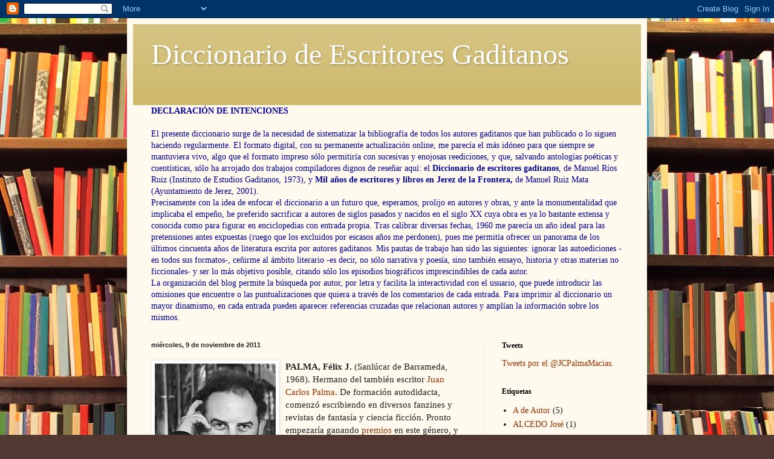

--- FILE ---
content_type: text/html; charset=UTF-8
request_url: https://diccionariodeescritoresgaditanos.blogspot.com/2011/11/palma-felix-j.html
body_size: 18726
content:
<!DOCTYPE html>
<html class='v2' dir='ltr' lang='es'>
<head>
<link href='https://www.blogger.com/static/v1/widgets/4128112664-css_bundle_v2.css' rel='stylesheet' type='text/css'/>
<meta content='width=1100' name='viewport'/>
<meta content='text/html; charset=UTF-8' http-equiv='Content-Type'/>
<meta content='blogger' name='generator'/>
<link href='https://diccionariodeescritoresgaditanos.blogspot.com/favicon.ico' rel='icon' type='image/x-icon'/>
<link href='http://diccionariodeescritoresgaditanos.blogspot.com/2011/11/palma-felix-j.html' rel='canonical'/>
<link rel="alternate" type="application/atom+xml" title="Diccionario de Escritores Gaditanos - Atom" href="https://diccionariodeescritoresgaditanos.blogspot.com/feeds/posts/default" />
<link rel="alternate" type="application/rss+xml" title="Diccionario de Escritores Gaditanos - RSS" href="https://diccionariodeescritoresgaditanos.blogspot.com/feeds/posts/default?alt=rss" />
<link rel="service.post" type="application/atom+xml" title="Diccionario de Escritores Gaditanos - Atom" href="https://www.blogger.com/feeds/4344411151969248911/posts/default" />

<link rel="alternate" type="application/atom+xml" title="Diccionario de Escritores Gaditanos - Atom" href="https://diccionariodeescritoresgaditanos.blogspot.com/feeds/2226072617308398967/comments/default" />
<!--Can't find substitution for tag [blog.ieCssRetrofitLinks]-->
<link href='https://blogger.googleusercontent.com/img/b/R29vZ2xl/AVvXsEg_JrGW2umC3x4uwpxxDcuVyM_x4ZJeeug0Ddo1JEFpxYtscB3yHou4orCGpDAgfkUYUCHKTVn_5PCRWdNfauy0opVnDz8Pnt1_SFN3HfOjBtJm8e9PK-vcIW-L5rVzO-G8ft_6Bm3wY7A/s320/felix+j.+palma.jpg' rel='image_src'/>
<meta content='http://diccionariodeescritoresgaditanos.blogspot.com/2011/11/palma-felix-j.html' property='og:url'/>
<meta content='Diccionario de Escritores Gaditanos' property='og:title'/>
<meta content=' PALMA, Félix J. (Sanlúcar de Barrameda, 1968). Hermano del también escritor Juan Carlos Palma . De formación autodidacta, comenzó escribien...' property='og:description'/>
<meta content='https://blogger.googleusercontent.com/img/b/R29vZ2xl/AVvXsEg_JrGW2umC3x4uwpxxDcuVyM_x4ZJeeug0Ddo1JEFpxYtscB3yHou4orCGpDAgfkUYUCHKTVn_5PCRWdNfauy0opVnDz8Pnt1_SFN3HfOjBtJm8e9PK-vcIW-L5rVzO-G8ft_6Bm3wY7A/w1200-h630-p-k-no-nu/felix+j.+palma.jpg' property='og:image'/>
<title>Diccionario de Escritores Gaditanos</title>
<style id='page-skin-1' type='text/css'><!--
/*
-----------------------------------------------
Blogger Template Style
Name:     Simple
Designer: Blogger
URL:      www.blogger.com
----------------------------------------------- */
/* Content
----------------------------------------------- */
body {
font: normal normal 14px Georgia, Utopia, 'Palatino Linotype', Palatino, serif;
color: #222222;
background: #513831 url(//themes.googleusercontent.com/image?id=1KH22PlFqsiVYxboQNAoJjYmRbw5M4REHmdJbHT5M2x9zVMGrCqwSjZvaQW_A10KPc6Il) repeat scroll top center /* Credit: luoman (http://www.istockphoto.com/googleimages.php?id=11394138&amp;platform=blogger) */;
padding: 0 40px 40px 40px;
}
html body .region-inner {
min-width: 0;
max-width: 100%;
width: auto;
}
h2 {
font-size: 22px;
}
a:link {
text-decoration:none;
color: #993300;
}
a:visited {
text-decoration:none;
color: #888888;
}
a:hover {
text-decoration:underline;
color: #ff1900;
}
.body-fauxcolumn-outer .fauxcolumn-inner {
background: transparent none repeat scroll top left;
_background-image: none;
}
.body-fauxcolumn-outer .cap-top {
position: absolute;
z-index: 1;
height: 400px;
width: 100%;
}
.body-fauxcolumn-outer .cap-top .cap-left {
width: 100%;
background: transparent none repeat-x scroll top left;
_background-image: none;
}
.content-outer {
-moz-box-shadow: 0 0 40px rgba(0, 0, 0, .15);
-webkit-box-shadow: 0 0 5px rgba(0, 0, 0, .15);
-goog-ms-box-shadow: 0 0 10px #333333;
box-shadow: 0 0 40px rgba(0, 0, 0, .15);
margin-bottom: 1px;
}
.content-inner {
padding: 10px 10px;
}
.content-inner {
background-color: #fff9ee;
}
/* Header
----------------------------------------------- */
.header-outer {
background: #ccb666 url(//www.blogblog.com/1kt/simple/gradients_light.png) repeat-x scroll 0 -400px;
_background-image: none;
}
.Header h1 {
font: normal normal 48px Georgia, Utopia, 'Palatino Linotype', Palatino, serif;
color: #ffffff;
text-shadow: 1px 2px 3px rgba(0, 0, 0, .2);
}
.Header h1 a {
color: #ffffff;
}
.Header .description {
font-size: 140%;
color: #ffffff;
}
.header-inner .Header .titlewrapper {
padding: 22px 30px;
}
.header-inner .Header .descriptionwrapper {
padding: 0 30px;
}
/* Tabs
----------------------------------------------- */
.tabs-inner .section:first-child {
border-top: 0 solid #eee5dd;
}
.tabs-inner .section:first-child ul {
margin-top: -0;
border-top: 0 solid #eee5dd;
border-left: 0 solid #eee5dd;
border-right: 0 solid #eee5dd;
}
.tabs-inner .widget ul {
background: #fff9ee none repeat-x scroll 0 -800px;
_background-image: none;
border-bottom: 1px solid #eee5dd;
margin-top: 0;
margin-left: -30px;
margin-right: -30px;
}
.tabs-inner .widget li a {
display: inline-block;
padding: .6em 1em;
font: normal normal 16px Georgia, Utopia, 'Palatino Linotype', Palatino, serif;
color: #998877;
border-left: 1px solid #fff9ee;
border-right: 1px solid #eee5dd;
}
.tabs-inner .widget li:first-child a {
border-left: none;
}
.tabs-inner .widget li.selected a, .tabs-inner .widget li a:hover {
color: #000000;
background-color: #fff9ee;
text-decoration: none;
}
/* Columns
----------------------------------------------- */
.main-outer {
border-top: 0 solid #eee5dd;
}
.fauxcolumn-left-outer .fauxcolumn-inner {
border-right: 1px solid #eee5dd;
}
.fauxcolumn-right-outer .fauxcolumn-inner {
border-left: 1px solid #eee5dd;
}
/* Headings
----------------------------------------------- */
div.widget > h2,
div.widget h2.title {
margin: 0 0 1em 0;
font: normal bold 12px Georgia, Utopia, 'Palatino Linotype', Palatino, serif;
color: #000000;
}
/* Widgets
----------------------------------------------- */
.widget .zippy {
color: #999999;
text-shadow: 2px 2px 1px rgba(0, 0, 0, .1);
}
.widget .popular-posts ul {
list-style: none;
}
/* Posts
----------------------------------------------- */
h2.date-header {
font: normal bold 11px Arial, Tahoma, Helvetica, FreeSans, sans-serif;
}
.date-header span {
background-color: transparent;
color: #222222;
padding: inherit;
letter-spacing: inherit;
margin: inherit;
}
.main-inner {
padding-top: 30px;
padding-bottom: 30px;
}
.main-inner .column-center-inner {
padding: 0 15px;
}
.main-inner .column-center-inner .section {
margin: 0 15px;
}
.post {
margin: 0 0 25px 0;
}
h3.post-title, .comments h4 {
font: normal normal 24px Georgia, Utopia, 'Palatino Linotype', Palatino, serif;
margin: .75em 0 0;
}
.post-body {
font-size: 110%;
line-height: 1.4;
position: relative;
}
.post-body img, .post-body .tr-caption-container, .Profile img, .Image img,
.BlogList .item-thumbnail img {
padding: 2px;
background: #ffffff;
border: 1px solid #eeeeee;
-moz-box-shadow: 1px 1px 5px rgba(0, 0, 0, .1);
-webkit-box-shadow: 1px 1px 5px rgba(0, 0, 0, .1);
box-shadow: 1px 1px 5px rgba(0, 0, 0, .1);
}
.post-body img, .post-body .tr-caption-container {
padding: 5px;
}
.post-body .tr-caption-container {
color: #222222;
}
.post-body .tr-caption-container img {
padding: 0;
background: transparent;
border: none;
-moz-box-shadow: 0 0 0 rgba(0, 0, 0, .1);
-webkit-box-shadow: 0 0 0 rgba(0, 0, 0, .1);
box-shadow: 0 0 0 rgba(0, 0, 0, .1);
}
.post-header {
margin: 0 0 1.5em;
line-height: 1.6;
font-size: 90%;
}
.post-footer {
margin: 20px -2px 0;
padding: 5px 10px;
color: #666555;
background-color: #eee9dd;
border-bottom: 1px solid #eeeeee;
line-height: 1.6;
font-size: 90%;
}
#comments .comment-author {
padding-top: 1.5em;
border-top: 1px solid #eee5dd;
background-position: 0 1.5em;
}
#comments .comment-author:first-child {
padding-top: 0;
border-top: none;
}
.avatar-image-container {
margin: .2em 0 0;
}
#comments .avatar-image-container img {
border: 1px solid #eeeeee;
}
/* Comments
----------------------------------------------- */
.comments .comments-content .icon.blog-author {
background-repeat: no-repeat;
background-image: url([data-uri]);
}
.comments .comments-content .loadmore a {
border-top: 1px solid #999999;
border-bottom: 1px solid #999999;
}
.comments .comment-thread.inline-thread {
background-color: #eee9dd;
}
.comments .continue {
border-top: 2px solid #999999;
}
/* Accents
---------------------------------------------- */
.section-columns td.columns-cell {
border-left: 1px solid #eee5dd;
}
.blog-pager {
background: transparent none no-repeat scroll top center;
}
.blog-pager-older-link, .home-link,
.blog-pager-newer-link {
background-color: #fff9ee;
padding: 5px;
}
.footer-outer {
border-top: 0 dashed #bbbbbb;
}
/* Mobile
----------------------------------------------- */
body.mobile  {
background-size: auto;
}
.mobile .body-fauxcolumn-outer {
background: transparent none repeat scroll top left;
}
.mobile .body-fauxcolumn-outer .cap-top {
background-size: 100% auto;
}
.mobile .content-outer {
-webkit-box-shadow: 0 0 3px rgba(0, 0, 0, .15);
box-shadow: 0 0 3px rgba(0, 0, 0, .15);
}
.mobile .tabs-inner .widget ul {
margin-left: 0;
margin-right: 0;
}
.mobile .post {
margin: 0;
}
.mobile .main-inner .column-center-inner .section {
margin: 0;
}
.mobile .date-header span {
padding: 0.1em 10px;
margin: 0 -10px;
}
.mobile h3.post-title {
margin: 0;
}
.mobile .blog-pager {
background: transparent none no-repeat scroll top center;
}
.mobile .footer-outer {
border-top: none;
}
.mobile .main-inner, .mobile .footer-inner {
background-color: #fff9ee;
}
.mobile-index-contents {
color: #222222;
}
.mobile-link-button {
background-color: #993300;
}
.mobile-link-button a:link, .mobile-link-button a:visited {
color: #ffffff;
}
.mobile .tabs-inner .section:first-child {
border-top: none;
}
.mobile .tabs-inner .PageList .widget-content {
background-color: #fff9ee;
color: #000000;
border-top: 1px solid #eee5dd;
border-bottom: 1px solid #eee5dd;
}
.mobile .tabs-inner .PageList .widget-content .pagelist-arrow {
border-left: 1px solid #eee5dd;
}

--></style>
<style id='template-skin-1' type='text/css'><!--
body {
min-width: 860px;
}
.content-outer, .content-fauxcolumn-outer, .region-inner {
min-width: 860px;
max-width: 860px;
_width: 860px;
}
.main-inner .columns {
padding-left: 0px;
padding-right: 260px;
}
.main-inner .fauxcolumn-center-outer {
left: 0px;
right: 260px;
/* IE6 does not respect left and right together */
_width: expression(this.parentNode.offsetWidth -
parseInt("0px") -
parseInt("260px") + 'px');
}
.main-inner .fauxcolumn-left-outer {
width: 0px;
}
.main-inner .fauxcolumn-right-outer {
width: 260px;
}
.main-inner .column-left-outer {
width: 0px;
right: 100%;
margin-left: -0px;
}
.main-inner .column-right-outer {
width: 260px;
margin-right: -260px;
}
#layout {
min-width: 0;
}
#layout .content-outer {
min-width: 0;
width: 800px;
}
#layout .region-inner {
min-width: 0;
width: auto;
}
body#layout div.add_widget {
padding: 8px;
}
body#layout div.add_widget a {
margin-left: 32px;
}
--></style>
<style>
    body {background-image:url(\/\/themes.googleusercontent.com\/image?id=1KH22PlFqsiVYxboQNAoJjYmRbw5M4REHmdJbHT5M2x9zVMGrCqwSjZvaQW_A10KPc6Il);}
    
@media (max-width: 200px) { body {background-image:url(\/\/themes.googleusercontent.com\/image?id=1KH22PlFqsiVYxboQNAoJjYmRbw5M4REHmdJbHT5M2x9zVMGrCqwSjZvaQW_A10KPc6Il&options=w200);}}
@media (max-width: 400px) and (min-width: 201px) { body {background-image:url(\/\/themes.googleusercontent.com\/image?id=1KH22PlFqsiVYxboQNAoJjYmRbw5M4REHmdJbHT5M2x9zVMGrCqwSjZvaQW_A10KPc6Il&options=w400);}}
@media (max-width: 800px) and (min-width: 401px) { body {background-image:url(\/\/themes.googleusercontent.com\/image?id=1KH22PlFqsiVYxboQNAoJjYmRbw5M4REHmdJbHT5M2x9zVMGrCqwSjZvaQW_A10KPc6Il&options=w800);}}
@media (max-width: 1200px) and (min-width: 801px) { body {background-image:url(\/\/themes.googleusercontent.com\/image?id=1KH22PlFqsiVYxboQNAoJjYmRbw5M4REHmdJbHT5M2x9zVMGrCqwSjZvaQW_A10KPc6Il&options=w1200);}}
/* Last tag covers anything over one higher than the previous max-size cap. */
@media (min-width: 1201px) { body {background-image:url(\/\/themes.googleusercontent.com\/image?id=1KH22PlFqsiVYxboQNAoJjYmRbw5M4REHmdJbHT5M2x9zVMGrCqwSjZvaQW_A10KPc6Il&options=w1600);}}
  </style>
<link href='https://www.blogger.com/dyn-css/authorization.css?targetBlogID=4344411151969248911&amp;zx=48ba2805-f7a6-415d-8eab-22f32fc801ed' media='none' onload='if(media!=&#39;all&#39;)media=&#39;all&#39;' rel='stylesheet'/><noscript><link href='https://www.blogger.com/dyn-css/authorization.css?targetBlogID=4344411151969248911&amp;zx=48ba2805-f7a6-415d-8eab-22f32fc801ed' rel='stylesheet'/></noscript>
<meta name='google-adsense-platform-account' content='ca-host-pub-1556223355139109'/>
<meta name='google-adsense-platform-domain' content='blogspot.com'/>

</head>
<body class='loading variant-literate'>
<div class='navbar section' id='navbar' name='Barra de navegación'><div class='widget Navbar' data-version='1' id='Navbar1'><script type="text/javascript">
    function setAttributeOnload(object, attribute, val) {
      if(window.addEventListener) {
        window.addEventListener('load',
          function(){ object[attribute] = val; }, false);
      } else {
        window.attachEvent('onload', function(){ object[attribute] = val; });
      }
    }
  </script>
<div id="navbar-iframe-container"></div>
<script type="text/javascript" src="https://apis.google.com/js/platform.js"></script>
<script type="text/javascript">
      gapi.load("gapi.iframes:gapi.iframes.style.bubble", function() {
        if (gapi.iframes && gapi.iframes.getContext) {
          gapi.iframes.getContext().openChild({
              url: 'https://www.blogger.com/navbar/4344411151969248911?po\x3d2226072617308398967\x26origin\x3dhttps://diccionariodeescritoresgaditanos.blogspot.com',
              where: document.getElementById("navbar-iframe-container"),
              id: "navbar-iframe"
          });
        }
      });
    </script><script type="text/javascript">
(function() {
var script = document.createElement('script');
script.type = 'text/javascript';
script.src = '//pagead2.googlesyndication.com/pagead/js/google_top_exp.js';
var head = document.getElementsByTagName('head')[0];
if (head) {
head.appendChild(script);
}})();
</script>
</div></div>
<div class='body-fauxcolumns'>
<div class='fauxcolumn-outer body-fauxcolumn-outer'>
<div class='cap-top'>
<div class='cap-left'></div>
<div class='cap-right'></div>
</div>
<div class='fauxborder-left'>
<div class='fauxborder-right'></div>
<div class='fauxcolumn-inner'>
</div>
</div>
<div class='cap-bottom'>
<div class='cap-left'></div>
<div class='cap-right'></div>
</div>
</div>
</div>
<div class='content'>
<div class='content-fauxcolumns'>
<div class='fauxcolumn-outer content-fauxcolumn-outer'>
<div class='cap-top'>
<div class='cap-left'></div>
<div class='cap-right'></div>
</div>
<div class='fauxborder-left'>
<div class='fauxborder-right'></div>
<div class='fauxcolumn-inner'>
</div>
</div>
<div class='cap-bottom'>
<div class='cap-left'></div>
<div class='cap-right'></div>
</div>
</div>
</div>
<div class='content-outer'>
<div class='content-cap-top cap-top'>
<div class='cap-left'></div>
<div class='cap-right'></div>
</div>
<div class='fauxborder-left content-fauxborder-left'>
<div class='fauxborder-right content-fauxborder-right'></div>
<div class='content-inner'>
<header>
<div class='header-outer'>
<div class='header-cap-top cap-top'>
<div class='cap-left'></div>
<div class='cap-right'></div>
</div>
<div class='fauxborder-left header-fauxborder-left'>
<div class='fauxborder-right header-fauxborder-right'></div>
<div class='region-inner header-inner'>
<div class='header section' id='header' name='Cabecera'><div class='widget Header' data-version='1' id='Header1'>
<div id='header-inner'>
<div class='titlewrapper'>
<h1 class='title'>
<a href='https://diccionariodeescritoresgaditanos.blogspot.com/'>
Diccionario de Escritores Gaditanos
</a>
</h1>
</div>
<div class='descriptionwrapper'>
<p class='description'><span>
</span></p>
</div>
</div>
</div></div>
</div>
</div>
<div class='header-cap-bottom cap-bottom'>
<div class='cap-left'></div>
<div class='cap-right'></div>
</div>
</div>
</header>
<div class='tabs-outer'>
<div class='tabs-cap-top cap-top'>
<div class='cap-left'></div>
<div class='cap-right'></div>
</div>
<div class='fauxborder-left tabs-fauxborder-left'>
<div class='fauxborder-right tabs-fauxborder-right'></div>
<div class='region-inner tabs-inner'>
<div class='tabs section' id='crosscol' name='Multicolumnas'><div class='widget Text' data-version='1' id='Text1'>
<h2 class='title'>Declaración de intenciones</h2>
<div class='widget-content'>
<span style="color: rgb(0, 0, 153);"><span style="font-weight: bold;">                                        DECLARACIÓN DE INTENCIONES</span><br/><br/>El presente diccionario surge de la necesidad de sistematizar la bibliografía de todos los autores gaditanos que han publicado o lo siguen haciendo regularmente. El formato digital, con su permanente actualización online, me parecía el más idóneo para que siempre se mantuviera vivo, algo que el formato impreso sólo permitiría con sucesivas y enojosas reediciones, y que, salvando antologías poéticas y cuentísticas</span><span style="color: rgb(0, 0, 153);">, sólo ha arrojado dos trabajos compiladores dignos de reseñar aquí: el </span><span style="font-weight: bold; color: rgb(0, 0, 153);">Diccionario de escritores gaditanos</span><span style="color: rgb(0, 0, 153);">, de Manuel Ríos Ruiz (Instituto de Estudios Gaditanos, 1973), y </span><span style="font-weight: bold; color: rgb(0, 0, 153);">Mil años de escritores y libros en Jerez de la Frontera, </span><span style="color: rgb(0, 0, 153);">de Manuel Ruiz Mata (Ayuntamiento de Jerez, 2001).</span><br/><span style="color: rgb(0, 0, 153);">Precisamente con la idea </span><span style="color: rgb(0, 0, 153);">de enfocar el diccionario a un futuro que, esperamos, prolijo en autores y obras, y ante la monumentalidad que implicaba el empeño, he preferido sacrificar a autores de siglos pasados y nacidos en el siglo XX cuya obra es ya lo bastante extensa y conocida como para figurar en enciclopedias con entrada propia. Tras calibrar diversas fechas, 1960 me parecía un año ideal para las pretensiones antes expuestas (ruego que los excluidos por escasos años me perdonen), pues me permitía ofrecer un panorama de los últimos cincuenta años de literatura escrita por autores gaditanos. Mis pautas de trabajo han sido las siguientes: ignorar las autoediciones -en todos sus formatos-, ceñirme al ámbito literario -es decir, no sólo narrativa y poesía, sino también ensayo, historia y otras materias no ficcionales- y ser lo más objetivo posible, citando sólo los episodios biográficos imprescindibles de cada autor.</span><br/><span style="color: rgb(0, 0, 153);">La organización del blog permite la búsqueda por autor, por letra y facilita la interactividad con el usuario, que puede introducir las omisiones que encuentre o las puntualizaciones que quiera a través de los comentarios de cada entrada. Para imprimir al diccionario un mayor dinamismo, en cada entrada pueden aparecer referencias cruzadas que relacionan autores y amplían la información sobre los mismos.</span><br/>
</div>
<div class='clear'></div>
</div></div>
<div class='tabs no-items section' id='crosscol-overflow' name='Cross-Column 2'></div>
</div>
</div>
<div class='tabs-cap-bottom cap-bottom'>
<div class='cap-left'></div>
<div class='cap-right'></div>
</div>
</div>
<div class='main-outer'>
<div class='main-cap-top cap-top'>
<div class='cap-left'></div>
<div class='cap-right'></div>
</div>
<div class='fauxborder-left main-fauxborder-left'>
<div class='fauxborder-right main-fauxborder-right'></div>
<div class='region-inner main-inner'>
<div class='columns fauxcolumns'>
<div class='fauxcolumn-outer fauxcolumn-center-outer'>
<div class='cap-top'>
<div class='cap-left'></div>
<div class='cap-right'></div>
</div>
<div class='fauxborder-left'>
<div class='fauxborder-right'></div>
<div class='fauxcolumn-inner'>
</div>
</div>
<div class='cap-bottom'>
<div class='cap-left'></div>
<div class='cap-right'></div>
</div>
</div>
<div class='fauxcolumn-outer fauxcolumn-left-outer'>
<div class='cap-top'>
<div class='cap-left'></div>
<div class='cap-right'></div>
</div>
<div class='fauxborder-left'>
<div class='fauxborder-right'></div>
<div class='fauxcolumn-inner'>
</div>
</div>
<div class='cap-bottom'>
<div class='cap-left'></div>
<div class='cap-right'></div>
</div>
</div>
<div class='fauxcolumn-outer fauxcolumn-right-outer'>
<div class='cap-top'>
<div class='cap-left'></div>
<div class='cap-right'></div>
</div>
<div class='fauxborder-left'>
<div class='fauxborder-right'></div>
<div class='fauxcolumn-inner'>
</div>
</div>
<div class='cap-bottom'>
<div class='cap-left'></div>
<div class='cap-right'></div>
</div>
</div>
<!-- corrects IE6 width calculation -->
<div class='columns-inner'>
<div class='column-center-outer'>
<div class='column-center-inner'>
<div class='main section' id='main' name='Principal'><div class='widget Blog' data-version='1' id='Blog1'>
<div class='blog-posts hfeed'>

          <div class="date-outer">
        
<h2 class='date-header'><span>miércoles, 9 de noviembre de 2011</span></h2>

          <div class="date-posts">
        
<div class='post-outer'>
<div class='post hentry uncustomized-post-template' itemprop='blogPost' itemscope='itemscope' itemtype='http://schema.org/BlogPosting'>
<meta content='https://blogger.googleusercontent.com/img/b/R29vZ2xl/AVvXsEg_JrGW2umC3x4uwpxxDcuVyM_x4ZJeeug0Ddo1JEFpxYtscB3yHou4orCGpDAgfkUYUCHKTVn_5PCRWdNfauy0opVnDz8Pnt1_SFN3HfOjBtJm8e9PK-vcIW-L5rVzO-G8ft_6Bm3wY7A/s320/felix+j.+palma.jpg' itemprop='image_url'/>
<meta content='4344411151969248911' itemprop='blogId'/>
<meta content='2226072617308398967' itemprop='postId'/>
<a name='2226072617308398967'></a>
<div class='post-header'>
<div class='post-header-line-1'></div>
</div>
<div class='post-body entry-content' id='post-body-2226072617308398967' itemprop='description articleBody'>
<div dir="ltr" style="text-align: left;" trbidi="on">
<a href="https://blogger.googleusercontent.com/img/b/R29vZ2xl/AVvXsEg_JrGW2umC3x4uwpxxDcuVyM_x4ZJeeug0Ddo1JEFpxYtscB3yHou4orCGpDAgfkUYUCHKTVn_5PCRWdNfauy0opVnDz8Pnt1_SFN3HfOjBtJm8e9PK-vcIW-L5rVzO-G8ft_6Bm3wY7A/s1600/felix+j.+palma.jpg" onblur="try {parent.deselectBloggerImageGracefully();} catch(e) {}"><img alt="" border="0" id="BLOGGER_PHOTO_ID_5673616561071840674" src="https://blogger.googleusercontent.com/img/b/R29vZ2xl/AVvXsEg_JrGW2umC3x4uwpxxDcuVyM_x4ZJeeug0Ddo1JEFpxYtscB3yHou4orCGpDAgfkUYUCHKTVn_5PCRWdNfauy0opVnDz8Pnt1_SFN3HfOjBtJm8e9PK-vcIW-L5rVzO-G8ft_6Bm3wY7A/s320/felix+j.+palma.jpg" style="cursor: hand; cursor: pointer; float: left; height: 263px; margin: 0 10px 10px 0; width: 200px;" /></a><span style="font-weight: bold;">PALMA, Félix J. </span>(Sanlúcar de Barrameda, 1968). Hermano del también escritor <a href="http://diccionariodeescritoresgaditanos.blogspot.com/search/label/PALMA%20Juan%20Carlos">Juan Carlos Palma</a>. De formación autodidacta, comenzó escribiendo en diversos fanzines y revistas de fantasía y ciencia ficción. Pronto empezaría ganando <a href="http://diccionariodeescritoresgaditanos.blogspot.com/search/label/Premios">premios</a> en este género, y luego en certámenes de relatos, ya de temática libre, de ámbito nacional e internacional, convirtiéndose en un consumado especialista del género, llegando a acumular más de cien galardones, entre ellos el "Miguel de Unamuno", el "Gabriel Aresti" o el "Alberto Lista". Debutó con el libro de cuentos <span style="font-style: italic;">El vigilante de la salamandra </span>(Pre-Textos, 1998), al que seguirían <span style="font-style: italic;">Métodos de supervivencia </span>(Fundación Municipal de Cultura, 1999), <span style="font-style: italic;">Las interioridades </span>(Premio Tiflos de Cuento, Castalia, 2001), <span style="font-style: italic;">Los arácnidos </span>(Premio Iberoamericano de Relatos Cortes de Cádiz, 2003), y <span style="font-style: italic;">El menor espectáculo del mundo </span>(Páginas de Espuma, 2010). Algunos de sus relatos han sido publicados por las entidades o instituciones convocantes de los premios, a los que habría que sumar las ediciones de <span style="font-style: italic;">Margabarismos </span>(Librería Cálamo, 2008) y <i>La nave de los albatros </i>(Del Centro, 2012).<br />
<br />
Dejando al margen una novela de corte fantástico de escasa difusión -<span style="font-style: italic;">El amante de vidrio </span>(Artifex, 1999)-, su irrupción en el género se produce con <span style="font-style: italic;">La hormiga que quiso ser astronauta </span>(Quorum, 2001; Alamut, 2009), prosiguiendo hasta el momento con <span style="font-style: italic;">Las corrientes oceánicas </span>(Premio Luis Berenguer, Algaida, 2005) y <span style="font-style: italic;">El mapa del tiempo </span>(Premio Ateneo de Sevilla, Algaida, 2008), primer eslabón de una trilog<a href="https://blogger.googleusercontent.com/img/b/R29vZ2xl/AVvXsEgQzoQv6aN6392hzXT1mHGPMzT4bAkkbiOqqixXW7IlPJCmrdmzOkoGhpTTcUNGfaMqdZs2-RGSyYP2e3Vzu4n-6t7rjq63It5H6vXtppYbebp610knTToTUUeUfcJ_oeIieiq1242Sn5o/s1600/vigilante+salamandra.jpg"><img alt="" border="0" id="BLOGGER_PHOTO_ID_5704529825646158354" src="https://blogger.googleusercontent.com/img/b/R29vZ2xl/AVvXsEgQzoQv6aN6392hzXT1mHGPMzT4bAkkbiOqqixXW7IlPJCmrdmzOkoGhpTTcUNGfaMqdZs2-RGSyYP2e3Vzu4n-6t7rjq63It5H6vXtppYbebp610knTToTUUeUfcJ_oeIieiq1242Sn5o/s200/vigilante+salamandra.jpg" style="cursor: hand; cursor: pointer; float: left; height: 200px; margin: 0 10px 10px 0; width: 139px;" /></a>ía que continúa con <span style="font-style: italic;">El mapa del cielo </span>(Plaza&amp;Janés, 2011) y <i>El mapa del caos </i>(Plaza&amp;Janés, 2014), y cuyo éxito le lleva a ser traducido a más de treinta países -entre ellos, Estados Unidos, Japón, Alemania, Portugal, Reino Unido o Australia- y le catapulta internacionalmente. Junto a María Fortea ha publicado también <i>El amor no es nada del otro mundo </i>(Plaza&amp;Janés, 2016).<br />
<br />
Ha sido incluido en las <a href="http://diccionariodeescritoresgaditanos.blogspot.com/search/label/Antolog%C3%ADas%20de%20relatos">antologías</a> de relatos <span style="font-style: italic;">Almacén de aventuras </span>(Fundación Municipal de Cultura de Cádiz, 1998), <span style="font-style: italic;">Fabricantes de sueños </span>(AEFCF, 1999), <span style="font-style: italic;">La ciudad escrita. 16 relatos sobre Cádiz </span>(Fundación Municipal de Cultura de Cádiz, 2001), <span style="font-style: italic;">Lo que cuentan los cuentos </span>(Universidad Veracruzana, 2001), <span style="font-style: italic;">Cuento al sur </span>(Batarro, 2001), <span style="font-style: italic;">Nosotros los solitarios</span><a href="https://blogger.googleusercontent.com/img/b/R29vZ2xl/AVvXsEhsgHcXQ6tCF2f6l-ko9uwo58eMsg15RI-iFgN-0tRCGq9VrDF0UlFrPRtZG144zObub3KW9PKt2hPTlqLGkE-Y5mxbC2Fr4ohfNUB7s_3vDJdIPAFUCWLNGn2JzBWDLrZdwvnP98YUn74/s1600/interioridades.jpg"><img alt="" border="0" id="BLOGGER_PHOTO_ID_5704529579797602210" src="https://blogger.googleusercontent.com/img/b/R29vZ2xl/AVvXsEhsgHcXQ6tCF2f6l-ko9uwo58eMsg15RI-iFgN-0tRCGq9VrDF0UlFrPRtZG144zObub3KW9PKt2hPTlqLGkE-Y5mxbC2Fr4ohfNUB7s_3vDJdIPAFUCWLNGn2JzBWDLrZdwvnP98YUn74/s200/interioridades.jpg" style="cursor: hand; cursor: pointer; float: right; height: 200px; margin: 0 0 10px 10px; width: 124px;" /></a><span style="font-style: italic;"> </span>(Pre-Textos, 2001), <span style="font-style: italic;">Relatos de Don Carnal. 12 historias de carna</span><span style="font-style: italic;">val </span>(Quorum, 2001), <span style="font-style: italic;">Cuentos de damas fantásticas </span>(Páginas de Espuma, 2002), <span style="font-style: italic;">Pequeñas resistencias. Antología del nuevo cuento español </span>(Páginas de Espuma, 2002), <span style="font-style: italic;">Macondo boca arriba. Antología de narrativa andaluza actu</span><span style="font-style: italic;">al (1948-1978)</span> (UNAM, 2006), <span style="font-style: italic;">Cuento vivo de Andalucía </span>(Universidad de Guadalajara, México, 2007), <span style="font-style: italic;">Ficción sur </span>(Traspiés, 2008),&nbsp;<span style="font-style: italic;">Perturbaciones. Antología del relato fantástico español actual </span>(Salto de página, 2009), <i>Cuento español actual (1992-2012) </i>(Cátedra, 2014),&nbsp;<i>Mañana todavía. Doce distopías para el siglo XXI </i>(Fantascy, 2014), y <i>Retrofuturismos. Antología steampunk </i>(Nevsky, 2014).<br />
<br />
Otros trabajos suyos han sido la edición, junto a<a href="http://diccionariodeescritoresgaditanos.blogspot.com.es/search/label/PALMA%20Juan%20Carlos"> Juan Carlos Palma</a> y <a href="http://diccionariodeescritoresgaditanos.blogspot.com/search/label/JURADO%20MORALES%20Jos%C3%A9">José Jurado Morales</a>, de los cuentos de José Luis Acquaroni en <span style="font-style: italic;">Liturgias del fracaso </span>(Quorum, 2001), de la antología <i>Steampunk. Antología retrofuturista </i>(Fábulas de Albión, 2012), el prólogo a la novela <span style="font-style: italic;">Aelita, </span>de Tolstoi (Nevski Prospects, 2010), y a <i>La máquina del tiempo, </i>de H.G. Wells (Sportula, 2015),&nbsp;y los textos para los catálogos de <span style="font-style: italic;">Pedro Escalona </span>(Galería Benot, 2003; Galería Jesús Puerto, 2004).<br />
<br />
Ha impartido talleres literarios, coordinó junto a <a href="http://diccionariodeescritoresgaditanos.blogspot.com.es/search/label/PALMA%20Juan%20Carlos">Juan Carlos Palma</a> el <a href="http://diccionariodeescritoresgaditanos.blogspot.com/search/label/Revistas%20y%20Suplementos">suplemento</a> cultural "Mosaico", <a href="https://blogger.googleusercontent.com/img/b/R29vZ2xl/AVvXsEgEyORav3rAx_rGSKLzww0IKgZgqsIYBxs7DtaHV3PwCBHemZY6utHQyaHIdlosrB4trbgUzcoM9qql-nAE9vWa0YVf57KcQ0Q6iANN836Fvq4RZOit3hP7xooDoaMbAxaiMOA9ur8E1Y4/s1600/mapa+cielo.jpg"><img alt="" border="0" id="BLOGGER_PHOTO_ID_5704529380843686674" src="https://blogger.googleusercontent.com/img/b/R29vZ2xl/AVvXsEgEyORav3rAx_rGSKLzww0IKgZgqsIYBxs7DtaHV3PwCBHemZY6utHQyaHIdlosrB4trbgUzcoM9qql-nAE9vWa0YVf57KcQ0Q6iANN836Fvq4RZOit3hP7xooDoaMbAxaiMOA9ur8E1Y4/s200/mapa+cielo.jpg" style="cursor: hand; cursor: pointer; float: left; height: 200px; margin: 0 10px 10px 0; width: 129px;" /></a>y ha colaborado en numerosos periódicos y revistas como "Diario de Cádiz", "El País", "Clarín", "Turia" o "Sin Embargo". Su labor cuentística ha sido objeto de estudio en <span style="font-style: italic;">De profundis. Antología crítica de literatura fantástica </span>(Ramón Muñoz y Juan Manuel Santiago eds., Artifex, 2000), y ha sido entrevistado por <a href="http://diccionariodeescritoresgaditanos.blogspot.com.es/2012/10/heredia-daniel.html">Daniel Heredia</a> en <i>&#161;A los libros! 25 entrevistas a profesionales del sector del libro </i>(Isla de Siltolá, 2015), y por <a href="http://diccionariodeescritoresgaditanos.blogspot.com.es/search/label/MARCOS%20FERN%C3%81NDEZ%20Marco%20Antonio">Marco Antonio Marcos Fernández</a> en <i>La ciencia ficción en Cádiz </i>(Dalya, 2015). Además de dirigir él mismo, junto a <a href="http://diccionariodeescritoresgaditanos.blogspot.com.es/search/label/PALMA%20Juan%20Carlos">J.C. Palma</a> y José Antonio González García, la adaptación de <span style="font-style: italic;">El vigilante de la salamandra </span>-mención especial en el Certamen de cortometrajes de Punta Umbría-, otro de sus cuentos, <span style="font-style: italic;">Las interioridades, </span>también ha sido llevado a la pantalla por Darío Galo en 2009. Tiene su propia <a href="http://www.felixjpalma.com/">web</a>.</div>
<div style='clear: both;'></div>
</div>
<div class='post-footer'>
<div class='post-footer-line post-footer-line-1'>
<span class='post-author vcard'>
Publicado por
<span class='fn' itemprop='author' itemscope='itemscope' itemtype='http://schema.org/Person'>
<meta content='https://www.blogger.com/profile/07613074817938149095' itemprop='url'/>
<a class='g-profile' href='https://www.blogger.com/profile/07613074817938149095' rel='author' title='author profile'>
<span itemprop='name'>Juan Carlos Palma</span>
</a>
</span>
</span>
<span class='post-timestamp'>
en
<meta content='http://diccionariodeescritoresgaditanos.blogspot.com/2011/11/palma-felix-j.html' itemprop='url'/>
<a class='timestamp-link' href='https://diccionariodeescritoresgaditanos.blogspot.com/2011/11/palma-felix-j.html' rel='bookmark' title='permanent link'><abbr class='published' itemprop='datePublished' title='2011-11-09T05:42:00-08:00'>5:42</abbr></a>
</span>
<span class='post-comment-link'>
</span>
<span class='post-icons'>
<span class='item-control blog-admin pid-523866384'>
<a href='https://www.blogger.com/post-edit.g?blogID=4344411151969248911&postID=2226072617308398967&from=pencil' title='Editar entrada'>
<img alt='' class='icon-action' height='18' src='https://resources.blogblog.com/img/icon18_edit_allbkg.gif' width='18'/>
</a>
</span>
</span>
<div class='post-share-buttons goog-inline-block'>
<a class='goog-inline-block share-button sb-email' href='https://www.blogger.com/share-post.g?blogID=4344411151969248911&postID=2226072617308398967&target=email' target='_blank' title='Enviar por correo electrónico'><span class='share-button-link-text'>Enviar por correo electrónico</span></a><a class='goog-inline-block share-button sb-blog' href='https://www.blogger.com/share-post.g?blogID=4344411151969248911&postID=2226072617308398967&target=blog' onclick='window.open(this.href, "_blank", "height=270,width=475"); return false;' target='_blank' title='Escribe un blog'><span class='share-button-link-text'>Escribe un blog</span></a><a class='goog-inline-block share-button sb-twitter' href='https://www.blogger.com/share-post.g?blogID=4344411151969248911&postID=2226072617308398967&target=twitter' target='_blank' title='Compartir en X'><span class='share-button-link-text'>Compartir en X</span></a><a class='goog-inline-block share-button sb-facebook' href='https://www.blogger.com/share-post.g?blogID=4344411151969248911&postID=2226072617308398967&target=facebook' onclick='window.open(this.href, "_blank", "height=430,width=640"); return false;' target='_blank' title='Compartir con Facebook'><span class='share-button-link-text'>Compartir con Facebook</span></a><a class='goog-inline-block share-button sb-pinterest' href='https://www.blogger.com/share-post.g?blogID=4344411151969248911&postID=2226072617308398967&target=pinterest' target='_blank' title='Compartir en Pinterest'><span class='share-button-link-text'>Compartir en Pinterest</span></a>
</div>
</div>
<div class='post-footer-line post-footer-line-2'>
<span class='post-labels'>
Etiquetas:
<a href='https://diccionariodeescritoresgaditanos.blogspot.com/search/label/P%20de%20Pal%C3%ADndromo' rel='tag'>P de Palíndromo</a>,
<a href='https://diccionariodeescritoresgaditanos.blogspot.com/search/label/PALMA%20F%C3%A9lix%20J.' rel='tag'>PALMA Félix J.</a>
</span>
</div>
<div class='post-footer-line post-footer-line-3'>
<span class='post-location'>
</span>
</div>
</div>
</div>
<div class='comments' id='comments'>
<a name='comments'></a>
<h4>No hay comentarios:</h4>
<div id='Blog1_comments-block-wrapper'>
<dl class='avatar-comment-indent' id='comments-block'>
</dl>
</div>
<p class='comment-footer'>
<div class='comment-form'>
<a name='comment-form'></a>
<h4 id='comment-post-message'>Publicar un comentario</h4>
<p>
</p>
<a href='https://www.blogger.com/comment/frame/4344411151969248911?po=2226072617308398967&hl=es&saa=85391&origin=https://diccionariodeescritoresgaditanos.blogspot.com' id='comment-editor-src'></a>
<iframe allowtransparency='true' class='blogger-iframe-colorize blogger-comment-from-post' frameborder='0' height='410px' id='comment-editor' name='comment-editor' src='' width='100%'></iframe>
<script src='https://www.blogger.com/static/v1/jsbin/1345082660-comment_from_post_iframe.js' type='text/javascript'></script>
<script type='text/javascript'>
      BLOG_CMT_createIframe('https://www.blogger.com/rpc_relay.html');
    </script>
</div>
</p>
</div>
</div>

        </div></div>
      
</div>
<div class='blog-pager' id='blog-pager'>
<span id='blog-pager-newer-link'>
<a class='blog-pager-newer-link' href='https://diccionariodeescritoresgaditanos.blogspot.com/2011/11/nieto-marianela.html' id='Blog1_blog-pager-newer-link' title='Entrada más reciente'>Entrada más reciente</a>
</span>
<span id='blog-pager-older-link'>
<a class='blog-pager-older-link' href='https://diccionariodeescritoresgaditanos.blogspot.com/2011/11/rodriguez-agraso-aida.html' id='Blog1_blog-pager-older-link' title='Entrada antigua'>Entrada antigua</a>
</span>
<a class='home-link' href='https://diccionariodeescritoresgaditanos.blogspot.com/'>Inicio</a>
</div>
<div class='clear'></div>
<div class='post-feeds'>
<div class='feed-links'>
Suscribirse a:
<a class='feed-link' href='https://diccionariodeescritoresgaditanos.blogspot.com/feeds/2226072617308398967/comments/default' target='_blank' type='application/atom+xml'>Enviar comentarios (Atom)</a>
</div>
</div>
</div></div>
</div>
</div>
<div class='column-left-outer'>
<div class='column-left-inner'>
<aside>
</aside>
</div>
</div>
<div class='column-right-outer'>
<div class='column-right-inner'>
<aside>
<div class='sidebar section' id='sidebar-right-1'><div class='widget Text' data-version='1' id='Text2'>
<h2 class='title'>Tweets</h2>
<div class='widget-content'>
<div><span style="font-family:Georgia, serif;"><a class="twitter-timeline" href="https://twitter.com/JCPalmaMacias" data-widget-id="592677512041394176">Tweets por el @JCPalmaMacias.</a></span></div><div><span style="font-family:Georgia, serif;"><script>!function(d,s,id){var js,fjs=d.getElementsByTagName(s)[0],p=/^http:/.test(d.location)?'http':'https';if(!d.getElementById(id)){js=d.createElement(s);js.id=id;js.src=p+"://platform.twitter.com/widgets.js";fjs.parentNode.insertBefore(js,fjs);}}(document,"script","twitter-wjs");</script></span></div>
</div>
<div class='clear'></div>
</div><div class='widget Label' data-version='1' id='Label1'>
<h2>Etiquetas</h2>
<div class='widget-content list-label-widget-content'>
<ul>
<li>
<a dir='ltr' href='https://diccionariodeescritoresgaditanos.blogspot.com/search/label/A%20de%20Autor'>A de Autor</a>
<span dir='ltr'>(5)</span>
</li>
<li>
<a dir='ltr' href='https://diccionariodeescritoresgaditanos.blogspot.com/search/label/ALCEDO%20Jos%C3%A9'>ALCEDO José</a>
<span dir='ltr'>(1)</span>
</li>
<li>
<a dir='ltr' href='https://diccionariodeescritoresgaditanos.blogspot.com/search/label/Antolog%C3%ADas%20de%20relatos'>Antologías de relatos</a>
<span dir='ltr'>(1)</span>
</li>
<li>
<a dir='ltr' href='https://diccionariodeescritoresgaditanos.blogspot.com/search/label/Antolog%C3%ADas%20po%C3%A9ticas'>Antologías poéticas</a>
<span dir='ltr'>(1)</span>
</li>
<li>
<a dir='ltr' href='https://diccionariodeescritoresgaditanos.blogspot.com/search/label/ARAG%C3%93N%20Juan%20Carlos'>ARAGÓN Juan Carlos</a>
<span dir='ltr'>(1)</span>
</li>
<li>
<a dir='ltr' href='https://diccionariodeescritoresgaditanos.blogspot.com/search/label/ARRABAL%20Ignacio'>ARRABAL Ignacio</a>
<span dir='ltr'>(1)</span>
</li>
<li>
<a dir='ltr' href='https://diccionariodeescritoresgaditanos.blogspot.com/search/label/ASENCIO%20Julio'>ASENCIO Julio</a>
<span dir='ltr'>(1)</span>
</li>
<li>
<a dir='ltr' href='https://diccionariodeescritoresgaditanos.blogspot.com/search/label/B%20de%20Boutade'>B de Boutade</a>
<span dir='ltr'>(6)</span>
</li>
<li>
<a dir='ltr' href='https://diccionariodeescritoresgaditanos.blogspot.com/search/label/BABL%C3%89%20Jos%C3%A9%20Antonio'>BABLÉ José Antonio</a>
<span dir='ltr'>(1)</span>
</li>
<li>
<a dir='ltr' href='https://diccionariodeescritoresgaditanos.blogspot.com/search/label/BELL%C3%93N%20Daniel'>BELLÓN Daniel</a>
<span dir='ltr'>(1)</span>
</li>
<li>
<a dir='ltr' href='https://diccionariodeescritoresgaditanos.blogspot.com/search/label/BEN%C3%8DTEZ%20ARIZA%20Jos%C3%A9%20Manuel'>BENÍTEZ ARIZA José Manuel</a>
<span dir='ltr'>(1)</span>
</li>
<li>
<a dir='ltr' href='https://diccionariodeescritoresgaditanos.blogspot.com/search/label/BEN%C3%8DTEZ%20REYES%20Felipe'>BENÍTEZ REYES Felipe</a>
<span dir='ltr'>(1)</span>
</li>
<li>
<a dir='ltr' href='https://diccionariodeescritoresgaditanos.blogspot.com/search/label/BONILLA%20Juan'>BONILLA Juan</a>
<span dir='ltr'>(1)</span>
</li>
<li>
<a dir='ltr' href='https://diccionariodeescritoresgaditanos.blogspot.com/search/label/BORREGO%20Miguel%20%C3%81ngel'>BORREGO Miguel Ángel</a>
<span dir='ltr'>(1)</span>
</li>
<li>
<a dir='ltr' href='https://diccionariodeescritoresgaditanos.blogspot.com/search/label/C%20de%20Cript%C3%B3grafo'>C de Criptógrafo</a>
<span dir='ltr'>(7)</span>
</li>
<li>
<a dir='ltr' href='https://diccionariodeescritoresgaditanos.blogspot.com/search/label/CADELO%20Jos%C3%A9%20%C3%81ngel'>CADELO José Ángel</a>
<span dir='ltr'>(1)</span>
</li>
<li>
<a dir='ltr' href='https://diccionariodeescritoresgaditanos.blogspot.com/search/label/CA%C3%91ADAS%20Jes%C3%BAs'>CAÑADAS Jesús</a>
<span dir='ltr'>(1)</span>
</li>
<li>
<a dir='ltr' href='https://diccionariodeescritoresgaditanos.blogspot.com/search/label/CARBONELL%20Mercedes'>CARBONELL Mercedes</a>
<span dir='ltr'>(1)</span>
</li>
<li>
<a dir='ltr' href='https://diccionariodeescritoresgaditanos.blogspot.com/search/label/CARBONELL%20Pablo'>CARBONELL Pablo</a>
<span dir='ltr'>(1)</span>
</li>
<li>
<a dir='ltr' href='https://diccionariodeescritoresgaditanos.blogspot.com/search/label/CARO%20Josefa'>CARO Josefa</a>
<span dir='ltr'>(1)</span>
</li>
<li>
<a dir='ltr' href='https://diccionariodeescritoresgaditanos.blogspot.com/search/label/CARRERA%20%C3%93scar'>CARRERA Óscar</a>
<span dir='ltr'>(1)</span>
</li>
<li>
<a dir='ltr' href='https://diccionariodeescritoresgaditanos.blogspot.com/search/label/COSANO%20Juan%20Pedro'>COSANO Juan Pedro</a>
<span dir='ltr'>(1)</span>
</li>
<li>
<a dir='ltr' href='https://diccionariodeescritoresgaditanos.blogspot.com/search/label/D%20de%20Diletante'>D de Diletante</a>
<span dir='ltr'>(4)</span>
</li>
<li>
<a dir='ltr' href='https://diccionariodeescritoresgaditanos.blogspot.com/search/label/DAZA%20PALACIOS%20Salvador'>DAZA PALACIOS Salvador</a>
<span dir='ltr'>(1)</span>
</li>
<li>
<a dir='ltr' href='https://diccionariodeescritoresgaditanos.blogspot.com/search/label/DE%20LA%20ROSA%20Julio'>DE LA ROSA Julio</a>
<span dir='ltr'>(1)</span>
</li>
<li>
<a dir='ltr' href='https://diccionariodeescritoresgaditanos.blogspot.com/search/label/DIOSDADO%20Daniel'>DIOSDADO Daniel</a>
<span dir='ltr'>(1)</span>
</li>
<li>
<a dir='ltr' href='https://diccionariodeescritoresgaditanos.blogspot.com/search/label/DUR%C3%81N%20Federico'>DURÁN Federico</a>
<span dir='ltr'>(1)</span>
</li>
<li>
<a dir='ltr' href='https://diccionariodeescritoresgaditanos.blogspot.com/search/label/E%20de%20Exabrupto'>E de Exabrupto</a>
<span dir='ltr'>(1)</span>
</li>
<li>
<a dir='ltr' href='https://diccionariodeescritoresgaditanos.blogspot.com/search/label/ESCOLANO%20Mercedes'>ESCOLANO Mercedes</a>
<span dir='ltr'>(1)</span>
</li>
<li>
<a dir='ltr' href='https://diccionariodeescritoresgaditanos.blogspot.com/search/label/F%20de%20Florilegio'>F de Florilegio</a>
<span dir='ltr'>(5)</span>
</li>
<li>
<a dir='ltr' href='https://diccionariodeescritoresgaditanos.blogspot.com/search/label/FERN%C3%81NDEZ%20DE%20BOBADILLA%20Paula'>FERNÁNDEZ DE BOBADILLA Paula</a>
<span dir='ltr'>(1)</span>
</li>
<li>
<a dir='ltr' href='https://diccionariodeescritoresgaditanos.blogspot.com/search/label/FORNELL%20FERN%C3%81NDEZ%20Javier'>FORNELL FERNÁNDEZ Javier</a>
<span dir='ltr'>(1)</span>
</li>
<li>
<a dir='ltr' href='https://diccionariodeescritoresgaditanos.blogspot.com/search/label/FRANCO%20MONTHIEL%20David'>FRANCO MONTHIEL David</a>
<span dir='ltr'>(1)</span>
</li>
<li>
<a dir='ltr' href='https://diccionariodeescritoresgaditanos.blogspot.com/search/label/FUERTES%20GUZM%C3%81N%20Federico'>FUERTES GUZMÁN Federico</a>
<span dir='ltr'>(1)</span>
</li>
<li>
<a dir='ltr' href='https://diccionariodeescritoresgaditanos.blogspot.com/search/label/FUNDACIONES'>FUNDACIONES</a>
<span dir='ltr'>(1)</span>
</li>
<li>
<a dir='ltr' href='https://diccionariodeescritoresgaditanos.blogspot.com/search/label/G%20de%20Graf%C3%B3mano'>G de Grafómano</a>
<span dir='ltr'>(9)</span>
</li>
<li>
<a dir='ltr' href='https://diccionariodeescritoresgaditanos.blogspot.com/search/label/G%C3%81MEZ%20HERN%C3%81NDEZ%20Ferm%C3%ADn'>GÁMEZ HERNÁNDEZ Fermín</a>
<span dir='ltr'>(1)</span>
</li>
<li>
<a dir='ltr' href='https://diccionariodeescritoresgaditanos.blogspot.com/search/label/GARC%C3%8DA%20ARG%C3%9CEZ%20Miguel%20%C3%81ngel'>GARCÍA ARGÜEZ Miguel Ángel</a>
<span dir='ltr'>(1)</span>
</li>
<li>
<a dir='ltr' href='https://diccionariodeescritoresgaditanos.blogspot.com/search/label/GARC%C3%8DA%20GIL%20Jos%C3%A9%20Manuel'>GARCÍA GIL José Manuel</a>
<span dir='ltr'>(1)</span>
</li>
<li>
<a dir='ltr' href='https://diccionariodeescritoresgaditanos.blogspot.com/search/label/GARC%C3%8DA%20GIL%20Luis'>GARCÍA GIL Luis</a>
<span dir='ltr'>(1)</span>
</li>
<li>
<a dir='ltr' href='https://diccionariodeescritoresgaditanos.blogspot.com/search/label/GARC%C3%8DA%20GUERRERO%20Estefan%C3%ADa'>GARCÍA GUERRERO Estefanía</a>
<span dir='ltr'>(1)</span>
</li>
<li>
<a dir='ltr' href='https://diccionariodeescritoresgaditanos.blogspot.com/search/label/GARC%C3%8DA%20ROMERO%20Francisco%20Antonio'>GARCÍA ROMERO Francisco Antonio</a>
<span dir='ltr'>(1)</span>
</li>
<li>
<a dir='ltr' href='https://diccionariodeescritoresgaditanos.blogspot.com/search/label/GARC%C3%8DA-M%C3%81IQUEZ%20Enrique'>GARCÍA-MÁIQUEZ Enrique</a>
<span dir='ltr'>(1)</span>
</li>
<li>
<a dir='ltr' href='https://diccionariodeescritoresgaditanos.blogspot.com/search/label/GARC%C3%8DA-M%C3%81IQUEZ%20Jaime'>GARCÍA-MÁIQUEZ Jaime</a>
<span dir='ltr'>(1)</span>
</li>
<li>
<a dir='ltr' href='https://diccionariodeescritoresgaditanos.blogspot.com/search/label/GIL%20CANO%20Mauricio'>GIL CANO Mauricio</a>
<span dir='ltr'>(1)</span>
</li>
<li>
<a dir='ltr' href='https://diccionariodeescritoresgaditanos.blogspot.com/search/label/GIL%20David%20B.'>GIL David B.</a>
<span dir='ltr'>(1)</span>
</li>
<li>
<a dir='ltr' href='https://diccionariodeescritoresgaditanos.blogspot.com/search/label/H%20de%20Herm%C3%A9tico'>H de Hermético</a>
<span dir='ltr'>(2)</span>
</li>
<li>
<a dir='ltr' href='https://diccionariodeescritoresgaditanos.blogspot.com/search/label/HEREDIA%20Daniel'>HEREDIA Daniel</a>
<span dir='ltr'>(1)</span>
</li>
<li>
<a dir='ltr' href='https://diccionariodeescritoresgaditanos.blogspot.com/search/label/HERRERA%20PERALTA%20Sara'>HERRERA PERALTA Sara</a>
<span dir='ltr'>(1)</span>
</li>
<li>
<a dir='ltr' href='https://diccionariodeescritoresgaditanos.blogspot.com/search/label/I%20de%20Intrigante'>I de Intrigante</a>
<span dir='ltr'>(1)</span>
</li>
<li>
<a dir='ltr' href='https://diccionariodeescritoresgaditanos.blogspot.com/search/label/INGELMO%20Pedro'>INGELMO Pedro</a>
<span dir='ltr'>(1)</span>
</li>
<li>
<a dir='ltr' href='https://diccionariodeescritoresgaditanos.blogspot.com/search/label/J%20de%20Jerogl%C3%ADfico'>J de Jeroglífico</a>
<span dir='ltr'>(2)</span>
</li>
<li>
<a dir='ltr' href='https://diccionariodeescritoresgaditanos.blogspot.com/search/label/JIM%C3%89NEZ%20Carlos'>JIMÉNEZ Carlos</a>
<span dir='ltr'>(1)</span>
</li>
<li>
<a dir='ltr' href='https://diccionariodeescritoresgaditanos.blogspot.com/search/label/JURADO%20MORALES%20Jos%C3%A9'>JURADO MORALES José</a>
<span dir='ltr'>(1)</span>
</li>
<li>
<a dir='ltr' href='https://diccionariodeescritoresgaditanos.blogspot.com/search/label/L%20de%20Letraherido'>L de Letraherido</a>
<span dir='ltr'>(8)</span>
</li>
<li>
<a dir='ltr' href='https://diccionariodeescritoresgaditanos.blogspot.com/search/label/LANSEROS%20Raquel'>LANSEROS Raquel</a>
<span dir='ltr'>(1)</span>
</li>
<li>
<a dir='ltr' href='https://diccionariodeescritoresgaditanos.blogspot.com/search/label/LAPE%C3%91A%20%C3%93scar'>LAPEÑA Óscar</a>
<span dir='ltr'>(1)</span>
</li>
<li>
<a dir='ltr' href='https://diccionariodeescritoresgaditanos.blogspot.com/search/label/LINDO%20Elvira'>LINDO Elvira</a>
<span dir='ltr'>(1)</span>
</li>
<li>
<a dir='ltr' href='https://diccionariodeescritoresgaditanos.blogspot.com/search/label/L%C3%93PEZ%20HUMANES%20Domingo'>LÓPEZ HUMANES Domingo</a>
<span dir='ltr'>(1)</span>
</li>
<li>
<a dir='ltr' href='https://diccionariodeescritoresgaditanos.blogspot.com/search/label/L%C3%93PEZ%20MENACHO%20Javier'>LÓPEZ MENACHO Javier</a>
<span dir='ltr'>(1)</span>
</li>
<li>
<a dir='ltr' href='https://diccionariodeescritoresgaditanos.blogspot.com/search/label/LUENGO%20GUTI%C3%89RREZ%20Pedro'>LUENGO GUTIÉRREZ Pedro</a>
<span dir='ltr'>(1)</span>
</li>
<li>
<a dir='ltr' href='https://diccionariodeescritoresgaditanos.blogspot.com/search/label/LUQUE%20Alejandro'>LUQUE Alejandro</a>
<span dir='ltr'>(1)</span>
</li>
<li>
<a dir='ltr' href='https://diccionariodeescritoresgaditanos.blogspot.com/search/label/LUQUE%20AZCONA%20Emilio%20Jos%C3%A9'>LUQUE AZCONA Emilio José</a>
<span dir='ltr'>(1)</span>
</li>
<li>
<a dir='ltr' href='https://diccionariodeescritoresgaditanos.blogspot.com/search/label/M%20de%20Metaficci%C3%B3n'>M de Metaficción</a>
<span dir='ltr'>(17)</span>
</li>
<li>
<a dir='ltr' href='https://diccionariodeescritoresgaditanos.blogspot.com/search/label/MAC%C3%8DAS%20Manuel%20Fernando'>MACÍAS Manuel Fernando</a>
<span dir='ltr'>(1)</span>
</li>
<li>
<a dir='ltr' href='https://diccionariodeescritoresgaditanos.blogspot.com/search/label/MA%C3%91A%20V%C3%ADctor'>MAÑA Víctor</a>
<span dir='ltr'>(1)</span>
</li>
<li>
<a dir='ltr' href='https://diccionariodeescritoresgaditanos.blogspot.com/search/label/MARCOS%20FERN%C3%81NDEZ%20Marco%20Antonio'>MARCOS FERNÁNDEZ Marco Antonio</a>
<span dir='ltr'>(1)</span>
</li>
<li>
<a dir='ltr' href='https://diccionariodeescritoresgaditanos.blogspot.com/search/label/MARISCAL%20Iv%C3%A1n'>MARISCAL Iván</a>
<span dir='ltr'>(1)</span>
</li>
<li>
<a dir='ltr' href='https://diccionariodeescritoresgaditanos.blogspot.com/search/label/MATEOS%20Jos%C3%A9'>MATEOS José</a>
<span dir='ltr'>(1)</span>
</li>
<li>
<a dir='ltr' href='https://diccionariodeescritoresgaditanos.blogspot.com/search/label/MEDINA%20Alejandro'>MEDINA Alejandro</a>
<span dir='ltr'>(1)</span>
</li>
<li>
<a dir='ltr' href='https://diccionariodeescritoresgaditanos.blogspot.com/search/label/MEDINA%20%C3%81ngela'>MEDINA Ángela</a>
<span dir='ltr'>(1)</span>
</li>
<li>
<a dir='ltr' href='https://diccionariodeescritoresgaditanos.blogspot.com/search/label/MENA%20David'>MENA David</a>
<span dir='ltr'>(1)</span>
</li>
<li>
<a dir='ltr' href='https://diccionariodeescritoresgaditanos.blogspot.com/search/label/MENDOZA%20%C3%81ngel'>MENDOZA Ángel</a>
<span dir='ltr'>(1)</span>
</li>
<li>
<a dir='ltr' href='https://diccionariodeescritoresgaditanos.blogspot.com/search/label/MEX%C3%8DA%20M%C3%B3nica'>MEXÍA Mónica</a>
<span dir='ltr'>(1)</span>
</li>
<li>
<a dir='ltr' href='https://diccionariodeescritoresgaditanos.blogspot.com/search/label/MIRANDA%20Javier'>MIRANDA Javier</a>
<span dir='ltr'>(1)</span>
</li>
<li>
<a dir='ltr' href='https://diccionariodeescritoresgaditanos.blogspot.com/search/label/MONTIEL%20DE%20ARNAIZ%20Enrique'>MONTIEL DE ARNAIZ Enrique</a>
<span dir='ltr'>(1)</span>
</li>
<li>
<a dir='ltr' href='https://diccionariodeescritoresgaditanos.blogspot.com/search/label/MORENO%20Carmen'>MORENO Carmen</a>
<span dir='ltr'>(1)</span>
</li>
<li>
<a dir='ltr' href='https://diccionariodeescritoresgaditanos.blogspot.com/search/label/MORENO%20Inmaculada'>MORENO Inmaculada</a>
<span dir='ltr'>(1)</span>
</li>
<li>
<a dir='ltr' href='https://diccionariodeescritoresgaditanos.blogspot.com/search/label/MORENO%20TELLO%20Santiago'>MORENO TELLO Santiago</a>
<span dir='ltr'>(1)</span>
</li>
<li>
<a dir='ltr' href='https://diccionariodeescritoresgaditanos.blogspot.com/search/label/MORGADO%20GARC%C3%8DA%20Arturo'>MORGADO GARCÍA Arturo</a>
<span dir='ltr'>(1)</span>
</li>
<li>
<a dir='ltr' href='https://diccionariodeescritoresgaditanos.blogspot.com/search/label/MOSCOSO%20GARC%C3%8DA%20Francisco'>MOSCOSO GARCÍA Francisco</a>
<span dir='ltr'>(1)</span>
</li>
<li>
<a dir='ltr' href='https://diccionariodeescritoresgaditanos.blogspot.com/search/label/N%20de%20Nost%C3%A1lgico'>N de Nostálgico</a>
<span dir='ltr'>(3)</span>
</li>
<li>
<a dir='ltr' href='https://diccionariodeescritoresgaditanos.blogspot.com/search/label/NAVARRETE%20PRIETO%20Benito'>NAVARRETE PRIETO Benito</a>
<span dir='ltr'>(1)</span>
</li>
<li>
<a dir='ltr' href='https://diccionariodeescritoresgaditanos.blogspot.com/search/label/NAVARRO%20Sof%C3%ADa'>NAVARRO Sofía</a>
<span dir='ltr'>(1)</span>
</li>
<li>
<a dir='ltr' href='https://diccionariodeescritoresgaditanos.blogspot.com/search/label/NIETO%20Marianela'>NIETO Marianela</a>
<span dir='ltr'>(1)</span>
</li>
<li>
<a dir='ltr' href='https://diccionariodeescritoresgaditanos.blogspot.com/search/label/O%20de%20Original'>O de Original</a>
<span dir='ltr'>(4)</span>
</li>
<li>
<a dir='ltr' href='https://diccionariodeescritoresgaditanos.blogspot.com/search/label/OLMO%20Benito'>OLMO Benito</a>
<span dir='ltr'>(1)</span>
</li>
<li>
<a dir='ltr' href='https://diccionariodeescritoresgaditanos.blogspot.com/search/label/ORTEGA%20Eduardo'>ORTEGA Eduardo</a>
<span dir='ltr'>(1)</span>
</li>
<li>
<a dir='ltr' href='https://diccionariodeescritoresgaditanos.blogspot.com/search/label/ORTEGA%20RODR%C3%8DGUEZ%20Mar%C3%ADa%20Jes%C3%BAs'>ORTEGA RODRÍGUEZ María Jesús</a>
<span dir='ltr'>(1)</span>
</li>
<li>
<a dir='ltr' href='https://diccionariodeescritoresgaditanos.blogspot.com/search/label/OTEO%20Carmen'>OTEO Carmen</a>
<span dir='ltr'>(1)</span>
</li>
<li>
<a dir='ltr' href='https://diccionariodeescritoresgaditanos.blogspot.com/search/label/P%20de%20Pal%C3%ADndromo'>P de Palíndromo</a>
<span dir='ltr'>(10)</span>
</li>
<li>
<a dir='ltr' href='https://diccionariodeescritoresgaditanos.blogspot.com/search/label/PALMA%20F%C3%A9lix%20J.'>PALMA Félix J.</a>
<span dir='ltr'>(1)</span>
</li>
<li>
<a dir='ltr' href='https://diccionariodeescritoresgaditanos.blogspot.com/search/label/PALMA%20Juan%20Carlos'>PALMA Juan Carlos</a>
<span dir='ltr'>(1)</span>
</li>
<li>
<a dir='ltr' href='https://diccionariodeescritoresgaditanos.blogspot.com/search/label/PARDO%20Pilar'>PARDO Pilar</a>
<span dir='ltr'>(1)</span>
</li>
<li>
<a dir='ltr' href='https://diccionariodeescritoresgaditanos.blogspot.com/search/label/PARRA%20Josefa'>PARRA Josefa</a>
<span dir='ltr'>(1)</span>
</li>
<li>
<a dir='ltr' href='https://diccionariodeescritoresgaditanos.blogspot.com/search/label/P%C3%89REZ%20GUILL%C3%89N%20Alejandro'>PÉREZ GUILLÉN Alejandro</a>
<span dir='ltr'>(1)</span>
</li>
<li>
<a dir='ltr' href='https://diccionariodeescritoresgaditanos.blogspot.com/search/label/P%C3%89REZ-BUSTAMANTE%20Ana%20Sof%C3%ADa'>PÉREZ-BUSTAMANTE Ana Sofía</a>
<span dir='ltr'>(1)</span>
</li>
<li>
<a dir='ltr' href='https://diccionariodeescritoresgaditanos.blogspot.com/search/label/PIZARRO%20Ra%C3%BAl'>PIZARRO Raúl</a>
<span dir='ltr'>(1)</span>
</li>
<li>
<a dir='ltr' href='https://diccionariodeescritoresgaditanos.blogspot.com/search/label/Premios'>Premios</a>
<span dir='ltr'>(1)</span>
</li>
<li>
<a dir='ltr' href='https://diccionariodeescritoresgaditanos.blogspot.com/search/label/PRIETO%20CORBALAN%20Mar%C3%ADa%20Regla'>PRIETO CORBALAN María Regla</a>
<span dir='ltr'>(1)</span>
</li>
<li>
<a dir='ltr' href='https://diccionariodeescritoresgaditanos.blogspot.com/search/label/PRIMO%20DE%20RIVERA%20Roc%C3%ADo'>PRIMO DE RIVERA Rocío</a>
<span dir='ltr'>(1)</span>
</li>
<li>
<a dir='ltr' href='https://diccionariodeescritoresgaditanos.blogspot.com/search/label/Q%20de%20Quijotesco'>Q de Quijotesco</a>
<span dir='ltr'>(1)</span>
</li>
<li>
<a dir='ltr' href='https://diccionariodeescritoresgaditanos.blogspot.com/search/label/QUILEZ%20Cecilia'>QUILEZ Cecilia</a>
<span dir='ltr'>(1)</span>
</li>
<li>
<a dir='ltr' href='https://diccionariodeescritoresgaditanos.blogspot.com/search/label/R%20de%20Retru%C3%A9cano'>R de Retruécano</a>
<span dir='ltr'>(17)</span>
</li>
<li>
<a dir='ltr' href='https://diccionariodeescritoresgaditanos.blogspot.com/search/label/RAM%C3%8DREZ%20ESCOTO%20Rafael'>RAMÍREZ ESCOTO Rafael</a>
<span dir='ltr'>(1)</span>
</li>
<li>
<a dir='ltr' href='https://diccionariodeescritoresgaditanos.blogspot.com/search/label/REINA%20Manuel%20Francisco'>REINA Manuel Francisco</a>
<span dir='ltr'>(1)</span>
</li>
<li>
<a dir='ltr' href='https://diccionariodeescritoresgaditanos.blogspot.com/search/label/REND%C3%93N%20INFANTE%20Olga'>RENDÓN INFANTE Olga</a>
<span dir='ltr'>(1)</span>
</li>
<li>
<a dir='ltr' href='https://diccionariodeescritoresgaditanos.blogspot.com/search/label/Revistas%20y%20Suplementos'>Revistas y Suplementos</a>
<span dir='ltr'>(1)</span>
</li>
<li>
<a dir='ltr' href='https://diccionariodeescritoresgaditanos.blogspot.com/search/label/RIVERO%20B%C3%A1rbara%20G.'>RIVERO Bárbara G.</a>
<span dir='ltr'>(1)</span>
</li>
<li>
<a dir='ltr' href='https://diccionariodeescritoresgaditanos.blogspot.com/search/label/ROBLES%20M%C2%AA%20%C3%81ngeles'>ROBLES Mª Ángeles</a>
<span dir='ltr'>(1)</span>
</li>
<li>
<a dir='ltr' href='https://diccionariodeescritoresgaditanos.blogspot.com/search/label/RODR%C3%8DGUEZ%20AGRASO%20Aida'>RODRÍGUEZ AGRASO Aida</a>
<span dir='ltr'>(1)</span>
</li>
<li>
<a dir='ltr' href='https://diccionariodeescritoresgaditanos.blogspot.com/search/label/RODR%C3%8DGUEZ%20CALLEALTA%20Ana'>RODRÍGUEZ CALLEALTA Ana</a>
<span dir='ltr'>(1)</span>
</li>
<li>
<a dir='ltr' href='https://diccionariodeescritoresgaditanos.blogspot.com/search/label/RODR%C3%8DGUEZ%20MORENO%20Jos%C3%A9%20Joaqu%C3%ADn'>RODRÍGUEZ MORENO José Joaquín</a>
<span dir='ltr'>(1)</span>
</li>
<li>
<a dir='ltr' href='https://diccionariodeescritoresgaditanos.blogspot.com/search/label/RODR%C3%8DGUEZ%20REYES%20Tom%C3%A1s'>RODRÍGUEZ REYES Tomás</a>
<span dir='ltr'>(1)</span>
</li>
<li>
<a dir='ltr' href='https://diccionariodeescritoresgaditanos.blogspot.com/search/label/RODR%C3%8DGUEZ%20Ricardo'>RODRÍGUEZ Ricardo</a>
<span dir='ltr'>(1)</span>
</li>
<li>
<a dir='ltr' href='https://diccionariodeescritoresgaditanos.blogspot.com/search/label/ROMERO%20Ana'>ROMERO Ana</a>
<span dir='ltr'>(1)</span>
</li>
<li>
<a dir='ltr' href='https://diccionariodeescritoresgaditanos.blogspot.com/search/label/ROMERO%20BEJARANO%20Manuel'>ROMERO BEJARANO Manuel</a>
<span dir='ltr'>(1)</span>
</li>
<li>
<a dir='ltr' href='https://diccionariodeescritoresgaditanos.blogspot.com/search/label/ROMERO%20S%C3%81NCHEZ%20Guadalupe'>ROMERO SÁNCHEZ Guadalupe</a>
<span dir='ltr'>(1)</span>
</li>
<li>
<a dir='ltr' href='https://diccionariodeescritoresgaditanos.blogspot.com/search/label/ROSALES%20Emilio'>ROSALES Emilio</a>
<span dir='ltr'>(1)</span>
</li>
<li>
<a dir='ltr' href='https://diccionariodeescritoresgaditanos.blogspot.com/search/label/RUEDA%20Isabel%20de'>RUEDA Isabel de</a>
<span dir='ltr'>(1)</span>
</li>
<li>
<a dir='ltr' href='https://diccionariodeescritoresgaditanos.blogspot.com/search/label/RUIZ%20DE%20LA%20ROSA%20Carlos%20Mar%C3%ADa'>RUIZ DE LA ROSA Carlos María</a>
<span dir='ltr'>(1)</span>
</li>
<li>
<a dir='ltr' href='https://diccionariodeescritoresgaditanos.blogspot.com/search/label/S%20de%20Sin%C3%A9cdoque'>S de Sinécdoque</a>
<span dir='ltr'>(8)</span>
</li>
<li>
<a dir='ltr' href='https://diccionariodeescritoresgaditanos.blogspot.com/search/label/SADOC%20Rafael'>SADOC Rafael</a>
<span dir='ltr'>(1)</span>
</li>
<li>
<a dir='ltr' href='https://diccionariodeescritoresgaditanos.blogspot.com/search/label/SAINZ%20PE%C3%91A%20Juan%20Manuel'>SAINZ PEÑA Juan Manuel</a>
<span dir='ltr'>(1)</span>
</li>
<li>
<a dir='ltr' href='https://diccionariodeescritoresgaditanos.blogspot.com/search/label/S%C3%81IZ%20NEUPAVER%20M.%20Carmen'>SÁIZ NEUPAVER M. Carmen</a>
<span dir='ltr'>(1)</span>
</li>
<li>
<a dir='ltr' href='https://diccionariodeescritoresgaditanos.blogspot.com/search/label/S%C3%81NCHEZ%20Bianca%20Estela'>SÁNCHEZ Bianca Estela</a>
<span dir='ltr'>(1)</span>
</li>
<li>
<a dir='ltr' href='https://diccionariodeescritoresgaditanos.blogspot.com/search/label/S%C3%81NCHEZ%20MEN%C3%89NDEZ%20Javier'>SÁNCHEZ MENÉNDEZ Javier</a>
<span dir='ltr'>(1)</span>
</li>
<li>
<a dir='ltr' href='https://diccionariodeescritoresgaditanos.blogspot.com/search/label/SERRALVO%20Jos%C3%A9'>SERRALVO José</a>
<span dir='ltr'>(1)</span>
</li>
<li>
<a dir='ltr' href='https://diccionariodeescritoresgaditanos.blogspot.com/search/label/SERRANO%20CUETO%20Antonio'>SERRANO CUETO Antonio</a>
<span dir='ltr'>(1)</span>
</li>
<li>
<a dir='ltr' href='https://diccionariodeescritoresgaditanos.blogspot.com/search/label/SERRANO%20CUETO%20Jos%C3%A9%20Manuel'>SERRANO CUETO José Manuel</a>
<span dir='ltr'>(1)</span>
</li>
<li>
<a dir='ltr' href='https://diccionariodeescritoresgaditanos.blogspot.com/search/label/T%20de%20Transgresor'>T de Transgresor</a>
<span dir='ltr'>(4)</span>
</li>
<li>
<a dir='ltr' href='https://diccionariodeescritoresgaditanos.blogspot.com/search/label/TEJADA%20Jes%C3%BAs%20Oswaldo'>TEJADA Jesús Oswaldo</a>
<span dir='ltr'>(1)</span>
</li>
<li>
<a dir='ltr' href='https://diccionariodeescritoresgaditanos.blogspot.com/search/label/TIRADO%20Mar%C3%ADa%20Jos%C3%A9'>TIRADO María José</a>
<span dir='ltr'>(1)</span>
</li>
<li>
<a dir='ltr' href='https://diccionariodeescritoresgaditanos.blogspot.com/search/label/TORNAY%20Jos%C3%A9%20Eduardo'>TORNAY José Eduardo</a>
<span dir='ltr'>(1)</span>
</li>
<li>
<a dir='ltr' href='https://diccionariodeescritoresgaditanos.blogspot.com/search/label/TRONCOSO%20Rosario'>TRONCOSO Rosario</a>
<span dir='ltr'>(1)</span>
</li>
<li>
<a dir='ltr' href='https://diccionariodeescritoresgaditanos.blogspot.com/search/label/U%20de%20Umbr%C3%ADo'>U de Umbrío</a>
<span dir='ltr'>(1)</span>
</li>
<li>
<a dir='ltr' href='https://diccionariodeescritoresgaditanos.blogspot.com/search/label/UREBA%20Jos%C3%A9%20Antonio'>UREBA José Antonio</a>
<span dir='ltr'>(1)</span>
</li>
<li>
<a dir='ltr' href='https://diccionariodeescritoresgaditanos.blogspot.com/search/label/V%20de%20Veleidad'>V de Veleidad</a>
<span dir='ltr'>(4)</span>
</li>
<li>
<a dir='ltr' href='https://diccionariodeescritoresgaditanos.blogspot.com/search/label/V%C3%81ZQUEZ%20RECIO%20Nieves'>VÁZQUEZ RECIO Nieves</a>
<span dir='ltr'>(1)</span>
</li>
<li>
<a dir='ltr' href='https://diccionariodeescritoresgaditanos.blogspot.com/search/label/VERA%20Pilar'>VERA Pilar</a>
<span dir='ltr'>(1)</span>
</li>
<li>
<a dir='ltr' href='https://diccionariodeescritoresgaditanos.blogspot.com/search/label/VIEJO%20FERN%C3%81NDEZ%20Jos%C3%A9%20Antonio'>VIEJO FERNÁNDEZ José Antonio</a>
<span dir='ltr'>(1)</span>
</li>
<li>
<a dir='ltr' href='https://diccionariodeescritoresgaditanos.blogspot.com/search/label/VILA%20F%C3%A1tima'>VILA Fátima</a>
<span dir='ltr'>(1)</span>
</li>
<li>
<a dir='ltr' href='https://diccionariodeescritoresgaditanos.blogspot.com/search/label/W%20de%20Werther'>W de Werther</a>
<span dir='ltr'>(1)</span>
</li>
<li>
<a dir='ltr' href='https://diccionariodeescritoresgaditanos.blogspot.com/search/label/WOMACK%20Marian'>WOMACK Marian</a>
<span dir='ltr'>(1)</span>
</li>
</ul>
<div class='clear'></div>
</div>
</div><div class='widget Followers' data-version='1' id='Followers1'>
<h2 class='title'>Seguidores</h2>
<div class='widget-content'>
<div id='Followers1-wrapper'>
<div style='margin-right:2px;'>
<div><script type="text/javascript" src="https://apis.google.com/js/platform.js"></script>
<div id="followers-iframe-container"></div>
<script type="text/javascript">
    window.followersIframe = null;
    function followersIframeOpen(url) {
      gapi.load("gapi.iframes", function() {
        if (gapi.iframes && gapi.iframes.getContext) {
          window.followersIframe = gapi.iframes.getContext().openChild({
            url: url,
            where: document.getElementById("followers-iframe-container"),
            messageHandlersFilter: gapi.iframes.CROSS_ORIGIN_IFRAMES_FILTER,
            messageHandlers: {
              '_ready': function(obj) {
                window.followersIframe.getIframeEl().height = obj.height;
              },
              'reset': function() {
                window.followersIframe.close();
                followersIframeOpen("https://www.blogger.com/followers/frame/4344411151969248911?colors\x3dCgt0cmFuc3BhcmVudBILdHJhbnNwYXJlbnQaByMyMjIyMjIiByM5OTMzMDAqByNmZmY5ZWUyByMwMDAwMDA6ByMyMjIyMjJCByM5OTMzMDBKByM5OTk5OTlSByM5OTMzMDBaC3RyYW5zcGFyZW50\x26pageSize\x3d21\x26hl\x3des\x26origin\x3dhttps://diccionariodeescritoresgaditanos.blogspot.com");
              },
              'open': function(url) {
                window.followersIframe.close();
                followersIframeOpen(url);
              }
            }
          });
        }
      });
    }
    followersIframeOpen("https://www.blogger.com/followers/frame/4344411151969248911?colors\x3dCgt0cmFuc3BhcmVudBILdHJhbnNwYXJlbnQaByMyMjIyMjIiByM5OTMzMDAqByNmZmY5ZWUyByMwMDAwMDA6ByMyMjIyMjJCByM5OTMzMDBKByM5OTk5OTlSByM5OTMzMDBaC3RyYW5zcGFyZW50\x26pageSize\x3d21\x26hl\x3des\x26origin\x3dhttps://diccionariodeescritoresgaditanos.blogspot.com");
  </script></div>
</div>
</div>
<div class='clear'></div>
</div>
</div><div class='widget BlogArchive' data-version='1' id='BlogArchive1'>
<h2>Archivo del blog</h2>
<div class='widget-content'>
<div id='ArchiveList'>
<div id='BlogArchive1_ArchiveList'>
<ul class='hierarchy'>
<li class='archivedate collapsed'>
<a class='toggle' href='javascript:void(0)'>
<span class='zippy'>

        &#9658;&#160;
      
</span>
</a>
<a class='post-count-link' href='https://diccionariodeescritoresgaditanos.blogspot.com/2016/'>
2016
</a>
<span class='post-count' dir='ltr'>(4)</span>
<ul class='hierarchy'>
<li class='archivedate collapsed'>
<a class='toggle' href='javascript:void(0)'>
<span class='zippy'>

        &#9658;&#160;
      
</span>
</a>
<a class='post-count-link' href='https://diccionariodeescritoresgaditanos.blogspot.com/2016/08/'>
agosto
</a>
<span class='post-count' dir='ltr'>(1)</span>
</li>
</ul>
<ul class='hierarchy'>
<li class='archivedate collapsed'>
<a class='toggle' href='javascript:void(0)'>
<span class='zippy'>

        &#9658;&#160;
      
</span>
</a>
<a class='post-count-link' href='https://diccionariodeescritoresgaditanos.blogspot.com/2016/05/'>
mayo
</a>
<span class='post-count' dir='ltr'>(1)</span>
</li>
</ul>
<ul class='hierarchy'>
<li class='archivedate collapsed'>
<a class='toggle' href='javascript:void(0)'>
<span class='zippy'>

        &#9658;&#160;
      
</span>
</a>
<a class='post-count-link' href='https://diccionariodeescritoresgaditanos.blogspot.com/2016/03/'>
marzo
</a>
<span class='post-count' dir='ltr'>(1)</span>
</li>
</ul>
<ul class='hierarchy'>
<li class='archivedate collapsed'>
<a class='toggle' href='javascript:void(0)'>
<span class='zippy'>

        &#9658;&#160;
      
</span>
</a>
<a class='post-count-link' href='https://diccionariodeescritoresgaditanos.blogspot.com/2016/02/'>
febrero
</a>
<span class='post-count' dir='ltr'>(1)</span>
</li>
</ul>
</li>
</ul>
<ul class='hierarchy'>
<li class='archivedate collapsed'>
<a class='toggle' href='javascript:void(0)'>
<span class='zippy'>

        &#9658;&#160;
      
</span>
</a>
<a class='post-count-link' href='https://diccionariodeescritoresgaditanos.blogspot.com/2015/'>
2015
</a>
<span class='post-count' dir='ltr'>(7)</span>
<ul class='hierarchy'>
<li class='archivedate collapsed'>
<a class='toggle' href='javascript:void(0)'>
<span class='zippy'>

        &#9658;&#160;
      
</span>
</a>
<a class='post-count-link' href='https://diccionariodeescritoresgaditanos.blogspot.com/2015/12/'>
diciembre
</a>
<span class='post-count' dir='ltr'>(2)</span>
</li>
</ul>
<ul class='hierarchy'>
<li class='archivedate collapsed'>
<a class='toggle' href='javascript:void(0)'>
<span class='zippy'>

        &#9658;&#160;
      
</span>
</a>
<a class='post-count-link' href='https://diccionariodeescritoresgaditanos.blogspot.com/2015/05/'>
mayo
</a>
<span class='post-count' dir='ltr'>(2)</span>
</li>
</ul>
<ul class='hierarchy'>
<li class='archivedate collapsed'>
<a class='toggle' href='javascript:void(0)'>
<span class='zippy'>

        &#9658;&#160;
      
</span>
</a>
<a class='post-count-link' href='https://diccionariodeescritoresgaditanos.blogspot.com/2015/04/'>
abril
</a>
<span class='post-count' dir='ltr'>(1)</span>
</li>
</ul>
<ul class='hierarchy'>
<li class='archivedate collapsed'>
<a class='toggle' href='javascript:void(0)'>
<span class='zippy'>

        &#9658;&#160;
      
</span>
</a>
<a class='post-count-link' href='https://diccionariodeescritoresgaditanos.blogspot.com/2015/03/'>
marzo
</a>
<span class='post-count' dir='ltr'>(1)</span>
</li>
</ul>
<ul class='hierarchy'>
<li class='archivedate collapsed'>
<a class='toggle' href='javascript:void(0)'>
<span class='zippy'>

        &#9658;&#160;
      
</span>
</a>
<a class='post-count-link' href='https://diccionariodeescritoresgaditanos.blogspot.com/2015/02/'>
febrero
</a>
<span class='post-count' dir='ltr'>(1)</span>
</li>
</ul>
</li>
</ul>
<ul class='hierarchy'>
<li class='archivedate collapsed'>
<a class='toggle' href='javascript:void(0)'>
<span class='zippy'>

        &#9658;&#160;
      
</span>
</a>
<a class='post-count-link' href='https://diccionariodeescritoresgaditanos.blogspot.com/2014/'>
2014
</a>
<span class='post-count' dir='ltr'>(15)</span>
<ul class='hierarchy'>
<li class='archivedate collapsed'>
<a class='toggle' href='javascript:void(0)'>
<span class='zippy'>

        &#9658;&#160;
      
</span>
</a>
<a class='post-count-link' href='https://diccionariodeescritoresgaditanos.blogspot.com/2014/11/'>
noviembre
</a>
<span class='post-count' dir='ltr'>(2)</span>
</li>
</ul>
<ul class='hierarchy'>
<li class='archivedate collapsed'>
<a class='toggle' href='javascript:void(0)'>
<span class='zippy'>

        &#9658;&#160;
      
</span>
</a>
<a class='post-count-link' href='https://diccionariodeescritoresgaditanos.blogspot.com/2014/09/'>
septiembre
</a>
<span class='post-count' dir='ltr'>(1)</span>
</li>
</ul>
<ul class='hierarchy'>
<li class='archivedate collapsed'>
<a class='toggle' href='javascript:void(0)'>
<span class='zippy'>

        &#9658;&#160;
      
</span>
</a>
<a class='post-count-link' href='https://diccionariodeescritoresgaditanos.blogspot.com/2014/08/'>
agosto
</a>
<span class='post-count' dir='ltr'>(1)</span>
</li>
</ul>
<ul class='hierarchy'>
<li class='archivedate collapsed'>
<a class='toggle' href='javascript:void(0)'>
<span class='zippy'>

        &#9658;&#160;
      
</span>
</a>
<a class='post-count-link' href='https://diccionariodeescritoresgaditanos.blogspot.com/2014/06/'>
junio
</a>
<span class='post-count' dir='ltr'>(4)</span>
</li>
</ul>
<ul class='hierarchy'>
<li class='archivedate collapsed'>
<a class='toggle' href='javascript:void(0)'>
<span class='zippy'>

        &#9658;&#160;
      
</span>
</a>
<a class='post-count-link' href='https://diccionariodeescritoresgaditanos.blogspot.com/2014/05/'>
mayo
</a>
<span class='post-count' dir='ltr'>(2)</span>
</li>
</ul>
<ul class='hierarchy'>
<li class='archivedate collapsed'>
<a class='toggle' href='javascript:void(0)'>
<span class='zippy'>

        &#9658;&#160;
      
</span>
</a>
<a class='post-count-link' href='https://diccionariodeescritoresgaditanos.blogspot.com/2014/04/'>
abril
</a>
<span class='post-count' dir='ltr'>(1)</span>
</li>
</ul>
<ul class='hierarchy'>
<li class='archivedate collapsed'>
<a class='toggle' href='javascript:void(0)'>
<span class='zippy'>

        &#9658;&#160;
      
</span>
</a>
<a class='post-count-link' href='https://diccionariodeescritoresgaditanos.blogspot.com/2014/02/'>
febrero
</a>
<span class='post-count' dir='ltr'>(4)</span>
</li>
</ul>
</li>
</ul>
<ul class='hierarchy'>
<li class='archivedate collapsed'>
<a class='toggle' href='javascript:void(0)'>
<span class='zippy'>

        &#9658;&#160;
      
</span>
</a>
<a class='post-count-link' href='https://diccionariodeescritoresgaditanos.blogspot.com/2013/'>
2013
</a>
<span class='post-count' dir='ltr'>(9)</span>
<ul class='hierarchy'>
<li class='archivedate collapsed'>
<a class='toggle' href='javascript:void(0)'>
<span class='zippy'>

        &#9658;&#160;
      
</span>
</a>
<a class='post-count-link' href='https://diccionariodeescritoresgaditanos.blogspot.com/2013/11/'>
noviembre
</a>
<span class='post-count' dir='ltr'>(3)</span>
</li>
</ul>
<ul class='hierarchy'>
<li class='archivedate collapsed'>
<a class='toggle' href='javascript:void(0)'>
<span class='zippy'>

        &#9658;&#160;
      
</span>
</a>
<a class='post-count-link' href='https://diccionariodeescritoresgaditanos.blogspot.com/2013/06/'>
junio
</a>
<span class='post-count' dir='ltr'>(2)</span>
</li>
</ul>
<ul class='hierarchy'>
<li class='archivedate collapsed'>
<a class='toggle' href='javascript:void(0)'>
<span class='zippy'>

        &#9658;&#160;
      
</span>
</a>
<a class='post-count-link' href='https://diccionariodeescritoresgaditanos.blogspot.com/2013/04/'>
abril
</a>
<span class='post-count' dir='ltr'>(1)</span>
</li>
</ul>
<ul class='hierarchy'>
<li class='archivedate collapsed'>
<a class='toggle' href='javascript:void(0)'>
<span class='zippy'>

        &#9658;&#160;
      
</span>
</a>
<a class='post-count-link' href='https://diccionariodeescritoresgaditanos.blogspot.com/2013/03/'>
marzo
</a>
<span class='post-count' dir='ltr'>(1)</span>
</li>
</ul>
<ul class='hierarchy'>
<li class='archivedate collapsed'>
<a class='toggle' href='javascript:void(0)'>
<span class='zippy'>

        &#9658;&#160;
      
</span>
</a>
<a class='post-count-link' href='https://diccionariodeescritoresgaditanos.blogspot.com/2013/02/'>
febrero
</a>
<span class='post-count' dir='ltr'>(1)</span>
</li>
</ul>
<ul class='hierarchy'>
<li class='archivedate collapsed'>
<a class='toggle' href='javascript:void(0)'>
<span class='zippy'>

        &#9658;&#160;
      
</span>
</a>
<a class='post-count-link' href='https://diccionariodeescritoresgaditanos.blogspot.com/2013/01/'>
enero
</a>
<span class='post-count' dir='ltr'>(1)</span>
</li>
</ul>
</li>
</ul>
<ul class='hierarchy'>
<li class='archivedate collapsed'>
<a class='toggle' href='javascript:void(0)'>
<span class='zippy'>

        &#9658;&#160;
      
</span>
</a>
<a class='post-count-link' href='https://diccionariodeescritoresgaditanos.blogspot.com/2012/'>
2012
</a>
<span class='post-count' dir='ltr'>(17)</span>
<ul class='hierarchy'>
<li class='archivedate collapsed'>
<a class='toggle' href='javascript:void(0)'>
<span class='zippy'>

        &#9658;&#160;
      
</span>
</a>
<a class='post-count-link' href='https://diccionariodeescritoresgaditanos.blogspot.com/2012/12/'>
diciembre
</a>
<span class='post-count' dir='ltr'>(1)</span>
</li>
</ul>
<ul class='hierarchy'>
<li class='archivedate collapsed'>
<a class='toggle' href='javascript:void(0)'>
<span class='zippy'>

        &#9658;&#160;
      
</span>
</a>
<a class='post-count-link' href='https://diccionariodeescritoresgaditanos.blogspot.com/2012/11/'>
noviembre
</a>
<span class='post-count' dir='ltr'>(2)</span>
</li>
</ul>
<ul class='hierarchy'>
<li class='archivedate collapsed'>
<a class='toggle' href='javascript:void(0)'>
<span class='zippy'>

        &#9658;&#160;
      
</span>
</a>
<a class='post-count-link' href='https://diccionariodeescritoresgaditanos.blogspot.com/2012/10/'>
octubre
</a>
<span class='post-count' dir='ltr'>(3)</span>
</li>
</ul>
<ul class='hierarchy'>
<li class='archivedate collapsed'>
<a class='toggle' href='javascript:void(0)'>
<span class='zippy'>

        &#9658;&#160;
      
</span>
</a>
<a class='post-count-link' href='https://diccionariodeescritoresgaditanos.blogspot.com/2012/08/'>
agosto
</a>
<span class='post-count' dir='ltr'>(1)</span>
</li>
</ul>
<ul class='hierarchy'>
<li class='archivedate collapsed'>
<a class='toggle' href='javascript:void(0)'>
<span class='zippy'>

        &#9658;&#160;
      
</span>
</a>
<a class='post-count-link' href='https://diccionariodeescritoresgaditanos.blogspot.com/2012/07/'>
julio
</a>
<span class='post-count' dir='ltr'>(1)</span>
</li>
</ul>
<ul class='hierarchy'>
<li class='archivedate collapsed'>
<a class='toggle' href='javascript:void(0)'>
<span class='zippy'>

        &#9658;&#160;
      
</span>
</a>
<a class='post-count-link' href='https://diccionariodeescritoresgaditanos.blogspot.com/2012/05/'>
mayo
</a>
<span class='post-count' dir='ltr'>(1)</span>
</li>
</ul>
<ul class='hierarchy'>
<li class='archivedate collapsed'>
<a class='toggle' href='javascript:void(0)'>
<span class='zippy'>

        &#9658;&#160;
      
</span>
</a>
<a class='post-count-link' href='https://diccionariodeescritoresgaditanos.blogspot.com/2012/04/'>
abril
</a>
<span class='post-count' dir='ltr'>(2)</span>
</li>
</ul>
<ul class='hierarchy'>
<li class='archivedate collapsed'>
<a class='toggle' href='javascript:void(0)'>
<span class='zippy'>

        &#9658;&#160;
      
</span>
</a>
<a class='post-count-link' href='https://diccionariodeescritoresgaditanos.blogspot.com/2012/03/'>
marzo
</a>
<span class='post-count' dir='ltr'>(2)</span>
</li>
</ul>
<ul class='hierarchy'>
<li class='archivedate collapsed'>
<a class='toggle' href='javascript:void(0)'>
<span class='zippy'>

        &#9658;&#160;
      
</span>
</a>
<a class='post-count-link' href='https://diccionariodeescritoresgaditanos.blogspot.com/2012/02/'>
febrero
</a>
<span class='post-count' dir='ltr'>(2)</span>
</li>
</ul>
<ul class='hierarchy'>
<li class='archivedate collapsed'>
<a class='toggle' href='javascript:void(0)'>
<span class='zippy'>

        &#9658;&#160;
      
</span>
</a>
<a class='post-count-link' href='https://diccionariodeescritoresgaditanos.blogspot.com/2012/01/'>
enero
</a>
<span class='post-count' dir='ltr'>(2)</span>
</li>
</ul>
</li>
</ul>
<ul class='hierarchy'>
<li class='archivedate expanded'>
<a class='toggle' href='javascript:void(0)'>
<span class='zippy toggle-open'>

        &#9660;&#160;
      
</span>
</a>
<a class='post-count-link' href='https://diccionariodeescritoresgaditanos.blogspot.com/2011/'>
2011
</a>
<span class='post-count' dir='ltr'>(70)</span>
<ul class='hierarchy'>
<li class='archivedate collapsed'>
<a class='toggle' href='javascript:void(0)'>
<span class='zippy'>

        &#9658;&#160;
      
</span>
</a>
<a class='post-count-link' href='https://diccionariodeescritoresgaditanos.blogspot.com/2011/12/'>
diciembre
</a>
<span class='post-count' dir='ltr'>(5)</span>
</li>
</ul>
<ul class='hierarchy'>
<li class='archivedate expanded'>
<a class='toggle' href='javascript:void(0)'>
<span class='zippy toggle-open'>

        &#9660;&#160;
      
</span>
</a>
<a class='post-count-link' href='https://diccionariodeescritoresgaditanos.blogspot.com/2011/11/'>
noviembre
</a>
<span class='post-count' dir='ltr'>(7)</span>
<ul class='posts'>
<li><a href='https://diccionariodeescritoresgaditanos.blogspot.com/2011/11/quilez-cecilia.html'>
QUÍLEZ, Cecilia. (Algeciras, 1965). Ha publicado ...</a></li>
<li><a href='https://diccionariodeescritoresgaditanos.blogspot.com/2011/11/palma-juan-carlos.html'>
PALMA, Juan Carlos. (Sanlúcar de Barrameda, 1972)...</a></li>
<li><a href='https://diccionariodeescritoresgaditanos.blogspot.com/2011/11/nieto-marianela.html'>NIETO, Marianela. (Jerez de la Frontera, 1974). Li...</a></li>
<li><a href='https://diccionariodeescritoresgaditanos.blogspot.com/2011/11/palma-felix-j.html'>
PALMA, Félix J. (Sanlúcar de Barrameda, 1968). He...</a></li>
<li><a href='https://diccionariodeescritoresgaditanos.blogspot.com/2011/11/rodriguez-agraso-aida.html'>
RODRÍGUEZ AGRASO, Aida. (Cádiz, 1970). Licenciada...</a></li>
<li><a href='https://diccionariodeescritoresgaditanos.blogspot.com/2011/11/perez-bustamante-ana-sofia.html'>


&#160;PÉREZ-BUSTAMANTE, Ana Sofía. (París, pero Cádi...</a></li>
<li><a href='https://diccionariodeescritoresgaditanos.blogspot.com/2011/11/troncoso-rosario.html'>
TRONCOSO, Rosario. (Cádiz, 1978). Licenciada en F...</a></li>
</ul>
</li>
</ul>
<ul class='hierarchy'>
<li class='archivedate collapsed'>
<a class='toggle' href='javascript:void(0)'>
<span class='zippy'>

        &#9658;&#160;
      
</span>
</a>
<a class='post-count-link' href='https://diccionariodeescritoresgaditanos.blogspot.com/2011/10/'>
octubre
</a>
<span class='post-count' dir='ltr'>(7)</span>
</li>
</ul>
<ul class='hierarchy'>
<li class='archivedate collapsed'>
<a class='toggle' href='javascript:void(0)'>
<span class='zippy'>

        &#9658;&#160;
      
</span>
</a>
<a class='post-count-link' href='https://diccionariodeescritoresgaditanos.blogspot.com/2011/09/'>
septiembre
</a>
<span class='post-count' dir='ltr'>(6)</span>
</li>
</ul>
<ul class='hierarchy'>
<li class='archivedate collapsed'>
<a class='toggle' href='javascript:void(0)'>
<span class='zippy'>

        &#9658;&#160;
      
</span>
</a>
<a class='post-count-link' href='https://diccionariodeescritoresgaditanos.blogspot.com/2011/08/'>
agosto
</a>
<span class='post-count' dir='ltr'>(2)</span>
</li>
</ul>
<ul class='hierarchy'>
<li class='archivedate collapsed'>
<a class='toggle' href='javascript:void(0)'>
<span class='zippy'>

        &#9658;&#160;
      
</span>
</a>
<a class='post-count-link' href='https://diccionariodeescritoresgaditanos.blogspot.com/2011/07/'>
julio
</a>
<span class='post-count' dir='ltr'>(5)</span>
</li>
</ul>
<ul class='hierarchy'>
<li class='archivedate collapsed'>
<a class='toggle' href='javascript:void(0)'>
<span class='zippy'>

        &#9658;&#160;
      
</span>
</a>
<a class='post-count-link' href='https://diccionariodeescritoresgaditanos.blogspot.com/2011/06/'>
junio
</a>
<span class='post-count' dir='ltr'>(9)</span>
</li>
</ul>
<ul class='hierarchy'>
<li class='archivedate collapsed'>
<a class='toggle' href='javascript:void(0)'>
<span class='zippy'>

        &#9658;&#160;
      
</span>
</a>
<a class='post-count-link' href='https://diccionariodeescritoresgaditanos.blogspot.com/2011/05/'>
mayo
</a>
<span class='post-count' dir='ltr'>(13)</span>
</li>
</ul>
<ul class='hierarchy'>
<li class='archivedate collapsed'>
<a class='toggle' href='javascript:void(0)'>
<span class='zippy'>

        &#9658;&#160;
      
</span>
</a>
<a class='post-count-link' href='https://diccionariodeescritoresgaditanos.blogspot.com/2011/04/'>
abril
</a>
<span class='post-count' dir='ltr'>(13)</span>
</li>
</ul>
<ul class='hierarchy'>
<li class='archivedate collapsed'>
<a class='toggle' href='javascript:void(0)'>
<span class='zippy'>

        &#9658;&#160;
      
</span>
</a>
<a class='post-count-link' href='https://diccionariodeescritoresgaditanos.blogspot.com/2011/03/'>
marzo
</a>
<span class='post-count' dir='ltr'>(3)</span>
</li>
</ul>
</li>
</ul>
</div>
</div>
<div class='clear'></div>
</div>
</div><div class='widget Profile' data-version='1' id='Profile1'>
<h2>Datos personales</h2>
<div class='widget-content'>
<a href='https://www.blogger.com/profile/07613074817938149095'><img alt='Mi foto' class='profile-img' height='80' src='//2.bp.blogspot.com/_FIo-rO4IC18/ScjukF9XlCI/AAAAAAAAABU/DzDI3dWvjTE/S220-s80/PRAGA-BUDAPEST+175.jpg' width='60'/></a>
<dl class='profile-datablock'>
<dt class='profile-data'>
<a class='profile-name-link g-profile' href='https://www.blogger.com/profile/07613074817938149095' rel='author' style='background-image: url(//www.blogger.com/img/logo-16.png);'>
Juan Carlos Palma
</a>
</dt>
<dd class='profile-textblock'>Me licencié en periodismo para ejercer el tiempo suficiente para no querer hacerlo más (en condiciones precarias, claro). Desde hace ocho años trabajo rodeado de mi verdadera pasión, los libros. Los vendo, los recomiendo y los ordeno. El tiempo libre me ha permitido escribir y publicar tres novelas, un libro sobre cine, algunos poemas y otros artilugios más o menos narrativos que quizá algún día vean la luz.</dd>
</dl>
<a class='profile-link' href='https://www.blogger.com/profile/07613074817938149095' rel='author'>Ver todo mi perfil</a>
<div class='clear'></div>
</div>
</div></div>
</aside>
</div>
</div>
</div>
<div style='clear: both'></div>
<!-- columns -->
</div>
<!-- main -->
</div>
</div>
<div class='main-cap-bottom cap-bottom'>
<div class='cap-left'></div>
<div class='cap-right'></div>
</div>
</div>
<footer>
<div class='footer-outer'>
<div class='footer-cap-top cap-top'>
<div class='cap-left'></div>
<div class='cap-right'></div>
</div>
<div class='fauxborder-left footer-fauxborder-left'>
<div class='fauxborder-right footer-fauxborder-right'></div>
<div class='region-inner footer-inner'>
<div class='foot no-items section' id='footer-1'></div>
<table border='0' cellpadding='0' cellspacing='0' class='section-columns columns-2'>
<tbody>
<tr>
<td class='first columns-cell'>
<div class='foot no-items section' id='footer-2-1'></div>
</td>
<td class='columns-cell'>
<div class='foot no-items section' id='footer-2-2'></div>
</td>
</tr>
</tbody>
</table>
<!-- outside of the include in order to lock Attribution widget -->
<div class='foot section' id='footer-3' name='Pie de página'><div class='widget Attribution' data-version='1' id='Attribution1'>
<div class='widget-content' style='text-align: center;'>
Tema Sencillo. Imágenes del tema: <a href='http://www.istockphoto.com/googleimages.php?id=11394138&amp;platform=blogger&langregion=es' target='_blank'>luoman</a>. Con la tecnología de <a href='https://www.blogger.com' target='_blank'>Blogger</a>.
</div>
<div class='clear'></div>
</div></div>
</div>
</div>
<div class='footer-cap-bottom cap-bottom'>
<div class='cap-left'></div>
<div class='cap-right'></div>
</div>
</div>
</footer>
<!-- content -->
</div>
</div>
<div class='content-cap-bottom cap-bottom'>
<div class='cap-left'></div>
<div class='cap-right'></div>
</div>
</div>
</div>
<script type='text/javascript'>
    window.setTimeout(function() {
        document.body.className = document.body.className.replace('loading', '');
      }, 10);
  </script>

<script type="text/javascript" src="https://www.blogger.com/static/v1/widgets/1581542668-widgets.js"></script>
<script type='text/javascript'>
window['__wavt'] = 'AOuZoY6eGkHb020Z_41S1ehYyDARwAtHfA:1765056337947';_WidgetManager._Init('//www.blogger.com/rearrange?blogID\x3d4344411151969248911','//diccionariodeescritoresgaditanos.blogspot.com/2011/11/palma-felix-j.html','4344411151969248911');
_WidgetManager._SetDataContext([{'name': 'blog', 'data': {'blogId': '4344411151969248911', 'title': 'Diccionario de Escritores Gaditanos', 'url': 'https://diccionariodeescritoresgaditanos.blogspot.com/2011/11/palma-felix-j.html', 'canonicalUrl': 'http://diccionariodeescritoresgaditanos.blogspot.com/2011/11/palma-felix-j.html', 'homepageUrl': 'https://diccionariodeescritoresgaditanos.blogspot.com/', 'searchUrl': 'https://diccionariodeescritoresgaditanos.blogspot.com/search', 'canonicalHomepageUrl': 'http://diccionariodeescritoresgaditanos.blogspot.com/', 'blogspotFaviconUrl': 'https://diccionariodeescritoresgaditanos.blogspot.com/favicon.ico', 'bloggerUrl': 'https://www.blogger.com', 'hasCustomDomain': false, 'httpsEnabled': true, 'enabledCommentProfileImages': true, 'gPlusViewType': 'FILTERED_POSTMOD', 'adultContent': false, 'analyticsAccountNumber': '', 'encoding': 'UTF-8', 'locale': 'es', 'localeUnderscoreDelimited': 'es', 'languageDirection': 'ltr', 'isPrivate': false, 'isMobile': false, 'isMobileRequest': false, 'mobileClass': '', 'isPrivateBlog': false, 'isDynamicViewsAvailable': true, 'feedLinks': '\x3clink rel\x3d\x22alternate\x22 type\x3d\x22application/atom+xml\x22 title\x3d\x22Diccionario de Escritores Gaditanos - Atom\x22 href\x3d\x22https://diccionariodeescritoresgaditanos.blogspot.com/feeds/posts/default\x22 /\x3e\n\x3clink rel\x3d\x22alternate\x22 type\x3d\x22application/rss+xml\x22 title\x3d\x22Diccionario de Escritores Gaditanos - RSS\x22 href\x3d\x22https://diccionariodeescritoresgaditanos.blogspot.com/feeds/posts/default?alt\x3drss\x22 /\x3e\n\x3clink rel\x3d\x22service.post\x22 type\x3d\x22application/atom+xml\x22 title\x3d\x22Diccionario de Escritores Gaditanos - Atom\x22 href\x3d\x22https://www.blogger.com/feeds/4344411151969248911/posts/default\x22 /\x3e\n\n\x3clink rel\x3d\x22alternate\x22 type\x3d\x22application/atom+xml\x22 title\x3d\x22Diccionario de Escritores Gaditanos - Atom\x22 href\x3d\x22https://diccionariodeescritoresgaditanos.blogspot.com/feeds/2226072617308398967/comments/default\x22 /\x3e\n', 'meTag': '', 'adsenseHostId': 'ca-host-pub-1556223355139109', 'adsenseHasAds': false, 'adsenseAutoAds': false, 'boqCommentIframeForm': true, 'loginRedirectParam': '', 'isGoogleEverywhereLinkTooltipEnabled': true, 'view': '', 'dynamicViewsCommentsSrc': '//www.blogblog.com/dynamicviews/4224c15c4e7c9321/js/comments.js', 'dynamicViewsScriptSrc': '//www.blogblog.com/dynamicviews/d308f4d28acbd8a8', 'plusOneApiSrc': 'https://apis.google.com/js/platform.js', 'disableGComments': true, 'interstitialAccepted': false, 'sharing': {'platforms': [{'name': 'Obtener enlace', 'key': 'link', 'shareMessage': 'Obtener enlace', 'target': ''}, {'name': 'Facebook', 'key': 'facebook', 'shareMessage': 'Compartir en Facebook', 'target': 'facebook'}, {'name': 'Escribe un blog', 'key': 'blogThis', 'shareMessage': 'Escribe un blog', 'target': 'blog'}, {'name': 'X', 'key': 'twitter', 'shareMessage': 'Compartir en X', 'target': 'twitter'}, {'name': 'Pinterest', 'key': 'pinterest', 'shareMessage': 'Compartir en Pinterest', 'target': 'pinterest'}, {'name': 'Correo electr\xf3nico', 'key': 'email', 'shareMessage': 'Correo electr\xf3nico', 'target': 'email'}], 'disableGooglePlus': true, 'googlePlusShareButtonWidth': 0, 'googlePlusBootstrap': '\x3cscript type\x3d\x22text/javascript\x22\x3ewindow.___gcfg \x3d {\x27lang\x27: \x27es\x27};\x3c/script\x3e'}, 'hasCustomJumpLinkMessage': false, 'jumpLinkMessage': 'Leer m\xe1s', 'pageType': 'item', 'postId': '2226072617308398967', 'postImageThumbnailUrl': 'https://blogger.googleusercontent.com/img/b/R29vZ2xl/AVvXsEg_JrGW2umC3x4uwpxxDcuVyM_x4ZJeeug0Ddo1JEFpxYtscB3yHou4orCGpDAgfkUYUCHKTVn_5PCRWdNfauy0opVnDz8Pnt1_SFN3HfOjBtJm8e9PK-vcIW-L5rVzO-G8ft_6Bm3wY7A/s72-c/felix+j.+palma.jpg', 'postImageUrl': 'https://blogger.googleusercontent.com/img/b/R29vZ2xl/AVvXsEg_JrGW2umC3x4uwpxxDcuVyM_x4ZJeeug0Ddo1JEFpxYtscB3yHou4orCGpDAgfkUYUCHKTVn_5PCRWdNfauy0opVnDz8Pnt1_SFN3HfOjBtJm8e9PK-vcIW-L5rVzO-G8ft_6Bm3wY7A/s320/felix+j.+palma.jpg', 'pageName': '', 'pageTitle': 'Diccionario de Escritores Gaditanos'}}, {'name': 'features', 'data': {}}, {'name': 'messages', 'data': {'edit': 'Editar', 'linkCopiedToClipboard': 'El enlace se ha copiado en el Portapapeles.', 'ok': 'Aceptar', 'postLink': 'Enlace de la entrada'}}, {'name': 'template', 'data': {'name': 'Simple', 'localizedName': 'Sencillo', 'isResponsive': false, 'isAlternateRendering': false, 'isCustom': false, 'variant': 'literate', 'variantId': 'literate'}}, {'name': 'view', 'data': {'classic': {'name': 'classic', 'url': '?view\x3dclassic'}, 'flipcard': {'name': 'flipcard', 'url': '?view\x3dflipcard'}, 'magazine': {'name': 'magazine', 'url': '?view\x3dmagazine'}, 'mosaic': {'name': 'mosaic', 'url': '?view\x3dmosaic'}, 'sidebar': {'name': 'sidebar', 'url': '?view\x3dsidebar'}, 'snapshot': {'name': 'snapshot', 'url': '?view\x3dsnapshot'}, 'timeslide': {'name': 'timeslide', 'url': '?view\x3dtimeslide'}, 'isMobile': false, 'title': 'Diccionario de Escritores Gaditanos', 'description': ' PALMA, F\xe9lix J. (Sanl\xfacar de Barrameda, 1968). Hermano del tambi\xe9n escritor Juan Carlos Palma . De formaci\xf3n autodidacta, comenz\xf3 escribien...', 'featuredImage': 'https://blogger.googleusercontent.com/img/b/R29vZ2xl/AVvXsEg_JrGW2umC3x4uwpxxDcuVyM_x4ZJeeug0Ddo1JEFpxYtscB3yHou4orCGpDAgfkUYUCHKTVn_5PCRWdNfauy0opVnDz8Pnt1_SFN3HfOjBtJm8e9PK-vcIW-L5rVzO-G8ft_6Bm3wY7A/s320/felix+j.+palma.jpg', 'url': 'https://diccionariodeescritoresgaditanos.blogspot.com/2011/11/palma-felix-j.html', 'type': 'item', 'isSingleItem': true, 'isMultipleItems': false, 'isError': false, 'isPage': false, 'isPost': true, 'isHomepage': false, 'isArchive': false, 'isLabelSearch': false, 'postId': 2226072617308398967}}]);
_WidgetManager._RegisterWidget('_NavbarView', new _WidgetInfo('Navbar1', 'navbar', document.getElementById('Navbar1'), {}, 'displayModeFull'));
_WidgetManager._RegisterWidget('_HeaderView', new _WidgetInfo('Header1', 'header', document.getElementById('Header1'), {}, 'displayModeFull'));
_WidgetManager._RegisterWidget('_TextView', new _WidgetInfo('Text1', 'crosscol', document.getElementById('Text1'), {}, 'displayModeFull'));
_WidgetManager._RegisterWidget('_BlogView', new _WidgetInfo('Blog1', 'main', document.getElementById('Blog1'), {'cmtInteractionsEnabled': false, 'lightboxEnabled': true, 'lightboxModuleUrl': 'https://www.blogger.com/static/v1/jsbin/4181276833-lbx__es.js', 'lightboxCssUrl': 'https://www.blogger.com/static/v1/v-css/828616780-lightbox_bundle.css'}, 'displayModeFull'));
_WidgetManager._RegisterWidget('_TextView', new _WidgetInfo('Text2', 'sidebar-right-1', document.getElementById('Text2'), {}, 'displayModeFull'));
_WidgetManager._RegisterWidget('_LabelView', new _WidgetInfo('Label1', 'sidebar-right-1', document.getElementById('Label1'), {}, 'displayModeFull'));
_WidgetManager._RegisterWidget('_FollowersView', new _WidgetInfo('Followers1', 'sidebar-right-1', document.getElementById('Followers1'), {}, 'displayModeFull'));
_WidgetManager._RegisterWidget('_BlogArchiveView', new _WidgetInfo('BlogArchive1', 'sidebar-right-1', document.getElementById('BlogArchive1'), {'languageDirection': 'ltr', 'loadingMessage': 'Cargando\x26hellip;'}, 'displayModeFull'));
_WidgetManager._RegisterWidget('_ProfileView', new _WidgetInfo('Profile1', 'sidebar-right-1', document.getElementById('Profile1'), {}, 'displayModeFull'));
_WidgetManager._RegisterWidget('_AttributionView', new _WidgetInfo('Attribution1', 'footer-3', document.getElementById('Attribution1'), {}, 'displayModeFull'));
</script>
</body>
</html>